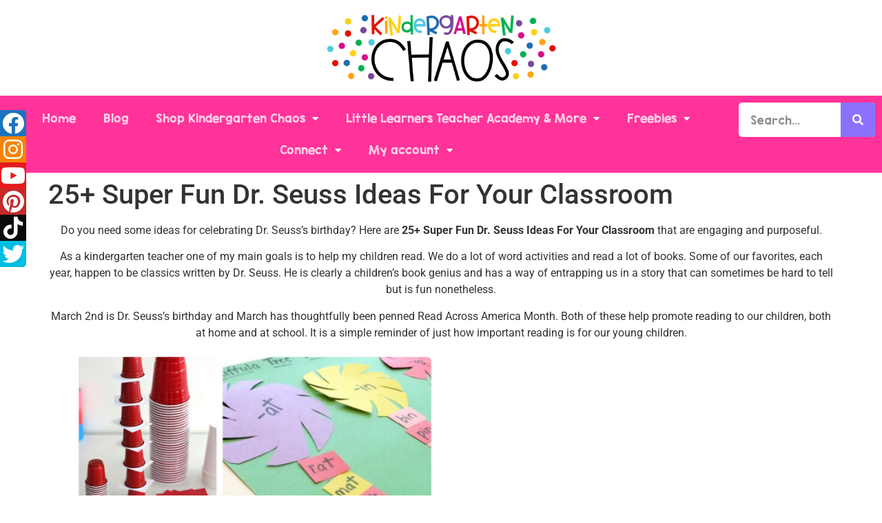

--- FILE ---
content_type: text/html; charset=UTF-8
request_url: https://kindergartenchaos.com/4164-2/
body_size: 28480
content:
<!doctype html>
<html lang="en-US">
<head>
	<meta charset="UTF-8">
	<meta name="viewport" content="width=device-width, initial-scale=1">
	<link rel="profile" href="https://gmpg.org/xfn/11">
	<meta name='robots' content='index, follow, max-image-preview:large, max-snippet:-1, max-video-preview:-1' />

	<!-- This site is optimized with the Yoast SEO plugin v26.5 - https://yoast.com/wordpress/plugins/seo/ -->
	<title>25+ Super Fun Dr. Seuss Ideas For Your Classroom</title>
	<meta name="description" content="25+ Super Fun Dr. Seuss &amp; Read Across America Ideas For Your Classroom including crafts, books and printables." />
	<link rel="canonical" href="https://kindergartenchaos.com/4164-2/" />
	<meta property="og:locale" content="en_US" />
	<meta property="og:type" content="article" />
	<meta property="og:title" content="25+ Super Fun Dr. Seuss &amp; Read Across America Ideas For Your Classroom" />
	<meta property="og:description" content="25+ Super Fun Dr. Seuss &amp; Read Across America Ideas For Your Classroom including crafts, books, printables, hands on activities &amp; classroom ideas." />
	<meta property="og:url" content="https://kindergartenchaos.com/4164-2/" />
	<meta property="og:site_name" content="Kindergarten Chaos" />
	<meta property="article:published_time" content="2017-02-25T16:28:37+00:00" />
	<meta property="article:modified_time" content="2022-12-27T12:40:10+00:00" />
	<meta property="og:image" content="https://kindergartenchaos.com/wp-content/uploads/2017/02/Dr-Seuss-Activitiees-For-The-Classroom-FB.jpg" />
	<meta property="og:image:width" content="715" />
	<meta property="og:image:height" content="386" />
	<meta property="og:image:type" content="image/jpeg" />
	<meta name="author" content="Abigail Peterson" />
	<meta name="twitter:card" content="summary_large_image" />
	<meta name="twitter:title" content="25+ Super Fun Dr. Seuss &amp; Read Across America Ideas For Your Classroom" />
	<meta name="twitter:description" content="25+ Super Fun Dr. Seuss &amp; Read Across America Ideas For Your Classroom including crafts, books, printables, hands on activities &amp; classroom ideas." />
	<meta name="twitter:image" content="http://kindergartenchaos.com/wp-content/uploads/2017/02/Dr-Seuss-Activitiees-For-The-Classroom-FB.jpg" />
	<meta name="twitter:site" content="@deannah" />
	<meta name="twitter:label1" content="Written by" />
	<meta name="twitter:data1" content="Abigail Peterson" />
	<meta name="twitter:label2" content="Est. reading time" />
	<meta name="twitter:data2" content="4 minutes" />
	<script type="application/ld+json" class="yoast-schema-graph">{"@context":"https://schema.org","@graph":[{"@type":"Article","@id":"https://kindergartenchaos.com/4164-2/#article","isPartOf":{"@id":"https://kindergartenchaos.com/4164-2/"},"author":{"name":"Abigail Peterson","@id":"https://kindergartenchaos.com/#/schema/person/78562c820011e6e9e957cd142f30f0c7"},"headline":"25+ Super Fun Dr. Seuss Ideas For Your Classroom","datePublished":"2017-02-25T16:28:37+00:00","dateModified":"2022-12-27T12:40:10+00:00","mainEntityOfPage":{"@id":"https://kindergartenchaos.com/4164-2/"},"wordCount":531,"commentCount":0,"publisher":{"@id":"https://kindergartenchaos.com/#/schema/person/df5d93be1d26a34dd8bb5b6bd1af2cc8"},"image":{"@id":"https://kindergartenchaos.com/4164-2/#primaryimage"},"thumbnailUrl":"https://kindergartenchaos.com/wp-content/uploads/2017/02/Featured-Images-Template.png","keywords":["Dr Seuss","Read Across America"],"articleSection":["art","The Classroom","Weekly Themes/Seasonal"],"inLanguage":"en-US","potentialAction":[{"@type":"CommentAction","name":"Comment","target":["https://kindergartenchaos.com/4164-2/#respond"]}]},{"@type":"WebPage","@id":"https://kindergartenchaos.com/4164-2/","url":"https://kindergartenchaos.com/4164-2/","name":"25+ Super Fun Dr. Seuss Ideas For Your Classroom","isPartOf":{"@id":"https://kindergartenchaos.com/#website"},"primaryImageOfPage":{"@id":"https://kindergartenchaos.com/4164-2/#primaryimage"},"image":{"@id":"https://kindergartenchaos.com/4164-2/#primaryimage"},"thumbnailUrl":"https://kindergartenchaos.com/wp-content/uploads/2017/02/Featured-Images-Template.png","datePublished":"2017-02-25T16:28:37+00:00","dateModified":"2022-12-27T12:40:10+00:00","description":"25+ Super Fun Dr. Seuss & Read Across America Ideas For Your Classroom including crafts, books and printables.","breadcrumb":{"@id":"https://kindergartenchaos.com/4164-2/#breadcrumb"},"inLanguage":"en-US","potentialAction":[{"@type":"ReadAction","target":["https://kindergartenchaos.com/4164-2/"]}]},{"@type":"ImageObject","inLanguage":"en-US","@id":"https://kindergartenchaos.com/4164-2/#primaryimage","url":"https://kindergartenchaos.com/wp-content/uploads/2017/02/Featured-Images-Template.png","contentUrl":"https://kindergartenchaos.com/wp-content/uploads/2017/02/Featured-Images-Template.png","width":300,"height":300},{"@type":"BreadcrumbList","@id":"https://kindergartenchaos.com/4164-2/#breadcrumb","itemListElement":[{"@type":"ListItem","position":1,"name":"Home","item":"https://kindergartenchaos.com/"},{"@type":"ListItem","position":2,"name":"25+ Super Fun Dr. Seuss Ideas For Your Classroom"}]},{"@type":"WebSite","@id":"https://kindergartenchaos.com/#website","url":"https://kindergartenchaos.com/","name":"Kindergarten Chaos","description":"","publisher":{"@id":"https://kindergartenchaos.com/#/schema/person/df5d93be1d26a34dd8bb5b6bd1af2cc8"},"potentialAction":[{"@type":"SearchAction","target":{"@type":"EntryPoint","urlTemplate":"https://kindergartenchaos.com/?s={search_term_string}"},"query-input":{"@type":"PropertyValueSpecification","valueRequired":true,"valueName":"search_term_string"}}],"inLanguage":"en-US"},{"@type":["Person","Organization"],"@id":"https://kindergartenchaos.com/#/schema/person/df5d93be1d26a34dd8bb5b6bd1af2cc8","name":"Abigail Peterson","image":{"@type":"ImageObject","inLanguage":"en-US","@id":"https://kindergartenchaos.com/#/schema/person/image/","url":"https://kindergartenchaos.com/wp-content/uploads/2022/02/cropped-KC-Blog-Header.png","contentUrl":"https://kindergartenchaos.com/wp-content/uploads/2022/02/cropped-KC-Blog-Header.png","width":1000,"height":350,"caption":"Abigail Peterson"},"logo":{"@id":"https://kindergartenchaos.com/#/schema/person/image/"},"sameAs":["http://kindergartenchaos.com","https://x.com/deannah"]},{"@type":"Person","@id":"https://kindergartenchaos.com/#/schema/person/78562c820011e6e9e957cd142f30f0c7","name":"Abigail Peterson","image":{"@type":"ImageObject","inLanguage":"en-US","@id":"https://kindergartenchaos.com/#/schema/person/image/","url":"https://secure.gravatar.com/avatar/19b59e1d7f4dca6b0f1a33e5c23fe06e937590f2bbc5a920a1b36fc9ac3339ee?s=96&d=mm&r=g","contentUrl":"https://secure.gravatar.com/avatar/19b59e1d7f4dca6b0f1a33e5c23fe06e937590f2bbc5a920a1b36fc9ac3339ee?s=96&d=mm&r=g","caption":"Abigail Peterson"},"url":"https://kindergartenchaos.com/author/kindergartenchaos/"}]}</script>
	<!-- / Yoast SEO plugin. -->


<link rel="alternate" type="application/rss+xml" title="Kindergarten Chaos &raquo; Feed" href="https://kindergartenchaos.com/feed/" />
<link rel="alternate" type="application/rss+xml" title="Kindergarten Chaos &raquo; Comments Feed" href="https://kindergartenchaos.com/comments/feed/" />
<link rel="alternate" type="application/rss+xml" title="Kindergarten Chaos &raquo; 25+ Super Fun Dr. Seuss Ideas For Your Classroom Comments Feed" href="https://kindergartenchaos.com/4164-2/feed/" />
<link rel="alternate" title="oEmbed (JSON)" type="application/json+oembed" href="https://kindergartenchaos.com/wp-json/oembed/1.0/embed?url=https%3A%2F%2Fkindergartenchaos.com%2F4164-2%2F" />
<link rel="alternate" title="oEmbed (XML)" type="text/xml+oembed" href="https://kindergartenchaos.com/wp-json/oembed/1.0/embed?url=https%3A%2F%2Fkindergartenchaos.com%2F4164-2%2F&#038;format=xml" />
<!-- Shareaholic - https://www.shareaholic.com -->
<link rel='preload' href='//cdn.shareaholic.net/assets/pub/shareaholic.js' as='script'/>
<script data-no-minify='1' data-cfasync='false'>
_SHR_SETTINGS = {"endpoints":{"local_recs_url":"https:\/\/kindergartenchaos.com\/wp-admin\/admin-ajax.php?action=shareaholic_permalink_related","ajax_url":"https:\/\/kindergartenchaos.com\/wp-admin\/admin-ajax.php","share_counts_url":"https:\/\/kindergartenchaos.com\/wp-admin\/admin-ajax.php?action=shareaholic_share_counts_api"},"site_id":"931d164b4c97199d498476efd2682823","url_components":{"year":"2017","monthnum":"02","day":"25","hour":"08","minute":"28","second":"37","post_id":"4164","postname":"4164-2","category":"the-classroom\/weekly-themes-seasonal"}};
</script>
<script data-no-minify='1' data-cfasync='false' src='//cdn.shareaholic.net/assets/pub/shareaholic.js' data-shr-siteid='931d164b4c97199d498476efd2682823' async ></script>

<!-- Shareaholic Content Tags -->
<meta name='shareaholic:site_name' content='Kindergarten Chaos' />
<meta name='shareaholic:language' content='en-US' />
<meta name='shareaholic:url' content='https://kindergartenchaos.com/4164-2/' />
<meta name='shareaholic:keywords' content='tag:dr seuss, tag:read across america, tag:25+ super fun dr. seuss ideas for your classroom, cat:art, cat:the classroom, cat:weekly themes/seasonal, type:post' />
<meta name='shareaholic:article_published_time' content='2017-02-25T08:28:37-08:00' />
<meta name='shareaholic:article_modified_time' content='2022-12-27T04:40:10-08:00' />
<meta name='shareaholic:shareable_page' content='true' />
<meta name='shareaholic:article_author_name' content='Abigail Peterson' />
<meta name='shareaholic:site_id' content='931d164b4c97199d498476efd2682823' />
<meta name='shareaholic:wp_version' content='9.7.13' />
<meta name='shareaholic:image' content='https://kindergartenchaos.com/wp-content/uploads/2017/02/Featured-Images-Template.png' />
<!-- Shareaholic Content Tags End -->

<!-- Shareaholic Open Graph Tags -->
<meta property='og:image' content='https://kindergartenchaos.com/wp-content/uploads/2017/02/Featured-Images-Template.png' />
<!-- Shareaholic Open Graph Tags End -->
		<!-- This site uses the Google Analytics by MonsterInsights plugin v9.10.1 - Using Analytics tracking - https://www.monsterinsights.com/ -->
							<script src="//www.googletagmanager.com/gtag/js?id=G-609NCJJW91"  data-cfasync="false" data-wpfc-render="false" async></script>
			<script data-cfasync="false" data-wpfc-render="false">
				var mi_version = '9.10.1';
				var mi_track_user = true;
				var mi_no_track_reason = '';
								var MonsterInsightsDefaultLocations = {"page_location":"https:\/\/kindergartenchaos.com\/4164-2\/"};
								if ( typeof MonsterInsightsPrivacyGuardFilter === 'function' ) {
					var MonsterInsightsLocations = (typeof MonsterInsightsExcludeQuery === 'object') ? MonsterInsightsPrivacyGuardFilter( MonsterInsightsExcludeQuery ) : MonsterInsightsPrivacyGuardFilter( MonsterInsightsDefaultLocations );
				} else {
					var MonsterInsightsLocations = (typeof MonsterInsightsExcludeQuery === 'object') ? MonsterInsightsExcludeQuery : MonsterInsightsDefaultLocations;
				}

								var disableStrs = [
										'ga-disable-G-609NCJJW91',
									];

				/* Function to detect opted out users */
				function __gtagTrackerIsOptedOut() {
					for (var index = 0; index < disableStrs.length; index++) {
						if (document.cookie.indexOf(disableStrs[index] + '=true') > -1) {
							return true;
						}
					}

					return false;
				}

				/* Disable tracking if the opt-out cookie exists. */
				if (__gtagTrackerIsOptedOut()) {
					for (var index = 0; index < disableStrs.length; index++) {
						window[disableStrs[index]] = true;
					}
				}

				/* Opt-out function */
				function __gtagTrackerOptout() {
					for (var index = 0; index < disableStrs.length; index++) {
						document.cookie = disableStrs[index] + '=true; expires=Thu, 31 Dec 2099 23:59:59 UTC; path=/';
						window[disableStrs[index]] = true;
					}
				}

				if ('undefined' === typeof gaOptout) {
					function gaOptout() {
						__gtagTrackerOptout();
					}
				}
								window.dataLayer = window.dataLayer || [];

				window.MonsterInsightsDualTracker = {
					helpers: {},
					trackers: {},
				};
				if (mi_track_user) {
					function __gtagDataLayer() {
						dataLayer.push(arguments);
					}

					function __gtagTracker(type, name, parameters) {
						if (!parameters) {
							parameters = {};
						}

						if (parameters.send_to) {
							__gtagDataLayer.apply(null, arguments);
							return;
						}

						if (type === 'event') {
														parameters.send_to = monsterinsights_frontend.v4_id;
							var hookName = name;
							if (typeof parameters['event_category'] !== 'undefined') {
								hookName = parameters['event_category'] + ':' + name;
							}

							if (typeof MonsterInsightsDualTracker.trackers[hookName] !== 'undefined') {
								MonsterInsightsDualTracker.trackers[hookName](parameters);
							} else {
								__gtagDataLayer('event', name, parameters);
							}
							
						} else {
							__gtagDataLayer.apply(null, arguments);
						}
					}

					__gtagTracker('js', new Date());
					__gtagTracker('set', {
						'developer_id.dZGIzZG': true,
											});
					if ( MonsterInsightsLocations.page_location ) {
						__gtagTracker('set', MonsterInsightsLocations);
					}
										__gtagTracker('config', 'G-609NCJJW91', {"forceSSL":"true"} );
										window.gtag = __gtagTracker;										(function () {
						/* https://developers.google.com/analytics/devguides/collection/analyticsjs/ */
						/* ga and __gaTracker compatibility shim. */
						var noopfn = function () {
							return null;
						};
						var newtracker = function () {
							return new Tracker();
						};
						var Tracker = function () {
							return null;
						};
						var p = Tracker.prototype;
						p.get = noopfn;
						p.set = noopfn;
						p.send = function () {
							var args = Array.prototype.slice.call(arguments);
							args.unshift('send');
							__gaTracker.apply(null, args);
						};
						var __gaTracker = function () {
							var len = arguments.length;
							if (len === 0) {
								return;
							}
							var f = arguments[len - 1];
							if (typeof f !== 'object' || f === null || typeof f.hitCallback !== 'function') {
								if ('send' === arguments[0]) {
									var hitConverted, hitObject = false, action;
									if ('event' === arguments[1]) {
										if ('undefined' !== typeof arguments[3]) {
											hitObject = {
												'eventAction': arguments[3],
												'eventCategory': arguments[2],
												'eventLabel': arguments[4],
												'value': arguments[5] ? arguments[5] : 1,
											}
										}
									}
									if ('pageview' === arguments[1]) {
										if ('undefined' !== typeof arguments[2]) {
											hitObject = {
												'eventAction': 'page_view',
												'page_path': arguments[2],
											}
										}
									}
									if (typeof arguments[2] === 'object') {
										hitObject = arguments[2];
									}
									if (typeof arguments[5] === 'object') {
										Object.assign(hitObject, arguments[5]);
									}
									if ('undefined' !== typeof arguments[1].hitType) {
										hitObject = arguments[1];
										if ('pageview' === hitObject.hitType) {
											hitObject.eventAction = 'page_view';
										}
									}
									if (hitObject) {
										action = 'timing' === arguments[1].hitType ? 'timing_complete' : hitObject.eventAction;
										hitConverted = mapArgs(hitObject);
										__gtagTracker('event', action, hitConverted);
									}
								}
								return;
							}

							function mapArgs(args) {
								var arg, hit = {};
								var gaMap = {
									'eventCategory': 'event_category',
									'eventAction': 'event_action',
									'eventLabel': 'event_label',
									'eventValue': 'event_value',
									'nonInteraction': 'non_interaction',
									'timingCategory': 'event_category',
									'timingVar': 'name',
									'timingValue': 'value',
									'timingLabel': 'event_label',
									'page': 'page_path',
									'location': 'page_location',
									'title': 'page_title',
									'referrer' : 'page_referrer',
								};
								for (arg in args) {
																		if (!(!args.hasOwnProperty(arg) || !gaMap.hasOwnProperty(arg))) {
										hit[gaMap[arg]] = args[arg];
									} else {
										hit[arg] = args[arg];
									}
								}
								return hit;
							}

							try {
								f.hitCallback();
							} catch (ex) {
							}
						};
						__gaTracker.create = newtracker;
						__gaTracker.getByName = newtracker;
						__gaTracker.getAll = function () {
							return [];
						};
						__gaTracker.remove = noopfn;
						__gaTracker.loaded = true;
						window['__gaTracker'] = __gaTracker;
					})();
									} else {
										console.log("");
					(function () {
						function __gtagTracker() {
							return null;
						}

						window['__gtagTracker'] = __gtagTracker;
						window['gtag'] = __gtagTracker;
					})();
									}
			</script>
							<!-- / Google Analytics by MonsterInsights -->
		<style id='wp-img-auto-sizes-contain-inline-css'>
img:is([sizes=auto i],[sizes^="auto," i]){contain-intrinsic-size:3000px 1500px}
/*# sourceURL=wp-img-auto-sizes-contain-inline-css */
</style>

<link rel='stylesheet' id='pt-cv-public-style-css' href='https://kindergartenchaos.com/wp-content/plugins/content-views-query-and-display-post-page/public/assets/css/cv.css?ver=4.2.1' media='all' />
<style id='wp-emoji-styles-inline-css'>

	img.wp-smiley, img.emoji {
		display: inline !important;
		border: none !important;
		box-shadow: none !important;
		height: 1em !important;
		width: 1em !important;
		margin: 0 0.07em !important;
		vertical-align: -0.1em !important;
		background: none !important;
		padding: 0 !important;
	}
/*# sourceURL=wp-emoji-styles-inline-css */
</style>
<link rel='stylesheet' id='wp-block-library-css' href='https://kindergartenchaos.com/wp-includes/css/dist/block-library/style.min.css?ver=6.9' media='all' />
<style id='wp-block-library-inline-css'>
/*wp_block_styles_on_demand_placeholder:693e5f27b6ab0*/
/*# sourceURL=wp-block-library-inline-css */
</style>
<link rel='stylesheet' id='jpibfi-style-css' href='https://kindergartenchaos.com/wp-content/plugins/jquery-pin-it-button-for-images/css/client.css?ver=3.0.6' media='all' />
<link rel='stylesheet' id='mailerlite_forms.css-css' href='https://kindergartenchaos.com/wp-content/plugins/official-mailerlite-sign-up-forms/assets/css/mailerlite_forms.css?ver=1.7.18' media='all' />
<link rel='stylesheet' id='sticky-social-icons-css' href='https://kindergartenchaos.com/wp-content/plugins/sticky-social-icons/public/assets/build/css/sticky-social-icons-public.css?ver=1.2.1' media='all' />
<link rel='stylesheet' id='font-awesome-css' href='https://kindergartenchaos.com/wp-content/plugins/elementor/assets/lib/font-awesome/css/font-awesome.min.css?ver=4.7.0' media='all' />
<link rel='stylesheet' id='woocommerce-layout-css' href='https://kindergartenchaos.com/wp-content/plugins/woocommerce/assets/css/woocommerce-layout.css?ver=10.4.2' media='all' />
<link rel='stylesheet' id='woocommerce-smallscreen-css' href='https://kindergartenchaos.com/wp-content/plugins/woocommerce/assets/css/woocommerce-smallscreen.css?ver=10.4.2' media='only screen and (max-width: 768px)' />
<link rel='stylesheet' id='woocommerce-general-css' href='https://kindergartenchaos.com/wp-content/plugins/woocommerce/assets/css/woocommerce.css?ver=10.4.2' media='all' />
<style id='woocommerce-inline-inline-css'>
.woocommerce form .form-row .required { visibility: visible; }
/*# sourceURL=woocommerce-inline-inline-css */
</style>
<link rel='stylesheet' id='wc_cart_addons_styles-css' href='https://kindergartenchaos.com/wp-content/plugins/woocommerce-cart-add-ons/assets/css/frontend.css?ver=2.1.0' media='all' />
<link rel='stylesheet' id='wcpf-plugin-style-css' href='https://kindergartenchaos.com/wp-content/plugins/woocommerce-product-filters/assets/css/plugin.css?ver=1.4.38' media='all' />
<link rel='stylesheet' id='hello-elementor-css' href='https://kindergartenchaos.com/wp-content/themes/hello-elementor/assets/css/reset.css?ver=3.4.4' media='all' />
<link rel='stylesheet' id='hello-elementor-theme-style-css' href='https://kindergartenchaos.com/wp-content/themes/hello-elementor/assets/css/theme.css?ver=3.4.4' media='all' />
<link rel='stylesheet' id='hello-elementor-header-footer-css' href='https://kindergartenchaos.com/wp-content/themes/hello-elementor/assets/css/header-footer.css?ver=3.4.4' media='all' />
<link rel='stylesheet' id='elementor-frontend-css' href='https://kindergartenchaos.com/wp-content/plugins/elementor/assets/css/frontend.min.css?ver=3.31.1' media='all' />
<style id='elementor-frontend-inline-css'>
.elementor-kit-13917{--e-global-color-primary:#DB1600;--e-global-color-secondary:#1C6DB6;--e-global-color-text:#050404;--e-global-color-accent:#FFA50D;--e-global-color-a1cfcac:#FFCF17;--e-global-color-f1ed922:#00B14F;--e-global-color-ed1f6b1:#75489B;--e-global-color-c6f3681:#D11088;--e-global-typography-primary-font-family:"KGBlankSpaceSolid";--e-global-typography-primary-font-weight:600;--e-global-typography-secondary-font-family:"KGBlankSpaceSketch";--e-global-typography-secondary-font-weight:400;--e-global-typography-text-font-family:"GL FirstandForemost";--e-global-typography-text-font-weight:400;--e-global-typography-accent-font-family:"Roboto";--e-global-typography-accent-font-weight:500;}.elementor-kit-13917 e-page-transition{background-color:#FFBC7D;}.site-header{background-color:#FFFFFF;}.elementor-section.elementor-section-boxed > .elementor-container{max-width:1140px;}.e-con{--container-max-width:1140px;}.elementor-widget:not(:last-child){margin-block-end:20px;}.elementor-element{--widgets-spacing:20px 20px;--widgets-spacing-row:20px;--widgets-spacing-column:20px;}{}h1.entry-title{display:var(--page-title-display);}.site-header .site-branding .site-logo img{width:263px;max-width:263px;}.site-header .site-navigation ul.menu li a{color:#FF3399;}.site-header .site-navigation .menu li{font-family:"KGBlankSpaceSketch", Sans-serif;}.site-footer .site-branding .site-logo img{width:200px;max-width:200px;}@media(max-width:1024px){.elementor-section.elementor-section-boxed > .elementor-container{max-width:1024px;}.e-con{--container-max-width:1024px;}}@media(max-width:767px){.elementor-section.elementor-section-boxed > .elementor-container{max-width:767px;}.e-con{--container-max-width:767px;}}/* Start Custom Fonts CSS */@font-face {
	font-family: 'KGBlankSpaceSolid';
	font-style: normal;
	font-weight: normal;
	font-display: auto;
	src: url('https://kindergartenchaos.com/wp-content/uploads/2021/08/KGBlankSpaceSolid.ttf') format('truetype');
}
/* End Custom Fonts CSS */
/* Start Custom Fonts CSS */@font-face {
	font-family: 'KGBlankSpaceSketch';
	font-style: normal;
	font-weight: normal;
	font-display: auto;
	src: url('https://kindergartenchaos.com/wp-content/uploads/2021/08/KGBlankSpaceSketch-1.ttf') format('truetype');
}
/* End Custom Fonts CSS */
/* Start Custom Fonts CSS */@font-face {
	font-family: 'GL FirstandForemost';
	font-style: normal;
	font-weight: normal;
	font-display: auto;
	src: url('https://kindergartenchaos.com/wp-content/uploads/2021/08/GLFirstandForemost.ttf') format('truetype');
}
/* End Custom Fonts CSS */
.elementor-18047 .elementor-element.elementor-element-709f2c4 img{width:34%;}.elementor-18047 .elementor-element.elementor-element-f8470c1:not(.elementor-motion-effects-element-type-background), .elementor-18047 .elementor-element.elementor-element-f8470c1 > .elementor-motion-effects-container > .elementor-motion-effects-layer{background-color:#FF3399;}.elementor-18047 .elementor-element.elementor-element-f8470c1{transition:background 0.3s, border 0.3s, border-radius 0.3s, box-shadow 0.3s;}.elementor-18047 .elementor-element.elementor-element-f8470c1 > .elementor-background-overlay{transition:background 0.3s, border-radius 0.3s, opacity 0.3s;}.elementor-18047 .elementor-element.elementor-element-dfe660d .elementor-menu-toggle{margin:0 auto;}.elementor-18047 .elementor-element.elementor-element-dfe660d .elementor-nav-menu .elementor-item{font-family:"KGBlankSpaceSketch", Sans-serif;font-size:15px;}.elementor-18047 .elementor-element.elementor-element-dfe660d .elementor-nav-menu--main .elementor-item{color:#FFFFFF;fill:#FFFFFF;}.elementor-18047 .elementor-element.elementor-element-dfe660d .elementor-nav-menu--dropdown a, .elementor-18047 .elementor-element.elementor-element-dfe660d .elementor-menu-toggle{color:#FFFFFF;fill:#FFFFFF;}.elementor-18047 .elementor-element.elementor-element-dfe660d .elementor-nav-menu--dropdown{background-color:#FF3399;}.elementor-18047 .elementor-element.elementor-element-dfe660d .elementor-nav-menu--dropdown a:hover,
					.elementor-18047 .elementor-element.elementor-element-dfe660d .elementor-nav-menu--dropdown a:focus,
					.elementor-18047 .elementor-element.elementor-element-dfe660d .elementor-nav-menu--dropdown a.elementor-item-active,
					.elementor-18047 .elementor-element.elementor-element-dfe660d .elementor-nav-menu--dropdown a.highlighted{background-color:#E1137A;}.elementor-18047 .elementor-element.elementor-element-dfe660d .elementor-nav-menu--dropdown .elementor-item, .elementor-18047 .elementor-element.elementor-element-dfe660d .elementor-nav-menu--dropdown  .elementor-sub-item{font-family:"KGBlankSpaceSketch", Sans-serif;}.elementor-18047 .elementor-element.elementor-element-54ba781 > .elementor-widget-wrap > .elementor-widget:not(.elementor-widget__width-auto):not(.elementor-widget__width-initial):not(:last-child):not(.elementor-absolute){margin-bottom:20px;}.elementor-18047 .elementor-element.elementor-element-b3f0e8f .elementor-search-form__container{min-height:50px;}.elementor-18047 .elementor-element.elementor-element-b3f0e8f .elementor-search-form__submit{min-width:50px;background-color:#8C71FC;}body:not(.rtl) .elementor-18047 .elementor-element.elementor-element-b3f0e8f .elementor-search-form__icon{padding-left:calc(50px / 3);}body.rtl .elementor-18047 .elementor-element.elementor-element-b3f0e8f .elementor-search-form__icon{padding-right:calc(50px / 3);}.elementor-18047 .elementor-element.elementor-element-b3f0e8f .elementor-search-form__input, .elementor-18047 .elementor-element.elementor-element-b3f0e8f.elementor-search-form--button-type-text .elementor-search-form__submit{padding-left:calc(50px / 3);padding-right:calc(50px / 3);}.elementor-18047 .elementor-element.elementor-element-b3f0e8f input[type="search"].elementor-search-form__input{font-family:"KGBlankSpaceSolid", Sans-serif;}.elementor-18047 .elementor-element.elementor-element-b3f0e8f:not(.elementor-search-form--skin-full_screen) .elementor-search-form__container{background-color:#FFFFFF;border-radius:5px;}.elementor-18047 .elementor-element.elementor-element-b3f0e8f.elementor-search-form--skin-full_screen input[type="search"].elementor-search-form__input{background-color:#FFFFFF;border-radius:5px;}.elementor-theme-builder-content-area{height:400px;}.elementor-location-header:before, .elementor-location-footer:before{content:"";display:table;clear:both;}@media(min-width:768px){.elementor-18047 .elementor-element.elementor-element-a088b37{width:83%;}.elementor-18047 .elementor-element.elementor-element-54ba781{width:17%;}}
.elementor-18055 .elementor-element.elementor-element-39defcba{border-style:solid;border-width:3px 0px 0px 0px;border-color:#02d3c9;padding:50px 0px 50px 25px;}.elementor-18055 .elementor-element.elementor-element-3fddca48 img{width:182px;}.elementor-18055 .elementor-element.elementor-element-560b7619 > .elementor-widget-container{margin:0px 0px 0px 0px;padding:0px 0px 0px 0px;}.elementor-18055 .elementor-element.elementor-element-560b7619{column-gap:0px;text-align:center;font-family:"KGBlankSpaceSketch", Sans-serif;font-size:14px;font-weight:normal;line-height:1.8em;color:rgba(84,89,95,0.79);}.elementor-18055 .elementor-element.elementor-element-1db31677.elementor-column > .elementor-widget-wrap{justify-content:center;}.elementor-18055 .elementor-element.elementor-element-1db31677 > .elementor-element-populated{margin:0% 20% 0% 0%;--e-column-margin-right:20%;--e-column-margin-left:0%;}.elementor-18055 .elementor-element.elementor-element-753be5a9{text-align:center;}.elementor-18055 .elementor-element.elementor-element-753be5a9 .elementor-heading-title{font-family:"KGBlankSpaceSketch", Sans-serif;font-size:18px;font-weight:500;color:#FF3399;}.elementor-18055 .elementor-element.elementor-element-a713f15{--spacer-size:50px;}.elementor-18055 .elementor-element.elementor-element-a713f15 > .elementor-widget-container{padding:0px 0px 0px 0px;}.elementor-18055 .elementor-element.elementor-element-6369c171 .elementor-icon-list-items:not(.elementor-inline-items) .elementor-icon-list-item:not(:last-child){padding-block-end:calc(15px/2);}.elementor-18055 .elementor-element.elementor-element-6369c171 .elementor-icon-list-items:not(.elementor-inline-items) .elementor-icon-list-item:not(:first-child){margin-block-start:calc(15px/2);}.elementor-18055 .elementor-element.elementor-element-6369c171 .elementor-icon-list-items.elementor-inline-items .elementor-icon-list-item{margin-inline:calc(15px/2);}.elementor-18055 .elementor-element.elementor-element-6369c171 .elementor-icon-list-items.elementor-inline-items{margin-inline:calc(-15px/2);}.elementor-18055 .elementor-element.elementor-element-6369c171 .elementor-icon-list-items.elementor-inline-items .elementor-icon-list-item:after{inset-inline-end:calc(-15px/2);}.elementor-18055 .elementor-element.elementor-element-6369c171 .elementor-icon-list-icon i{color:rgba(0,0,0,0.23);transition:color 0.3s;}.elementor-18055 .elementor-element.elementor-element-6369c171 .elementor-icon-list-icon svg{fill:rgba(0,0,0,0.23);transition:fill 0.3s;}.elementor-18055 .elementor-element.elementor-element-6369c171{--e-icon-list-icon-size:13px;--icon-vertical-offset:0px;}.elementor-18055 .elementor-element.elementor-element-6369c171 .elementor-icon-list-icon{padding-inline-end:9px;}.elementor-18055 .elementor-element.elementor-element-6369c171 .elementor-icon-list-item > .elementor-icon-list-text, .elementor-18055 .elementor-element.elementor-element-6369c171 .elementor-icon-list-item > a{font-family:"KGBlankSpaceSketch", Sans-serif;font-size:13px;font-weight:normal;}.elementor-18055 .elementor-element.elementor-element-6369c171 .elementor-icon-list-text{color:rgba(0,0,0,0.79);transition:color 0.3s;}.elementor-18055 .elementor-element.elementor-element-6369c171 .elementor-icon-list-item:hover .elementor-icon-list-text{color:#02d3c9;}.elementor-18055 .elementor-element.elementor-element-218d46da{--grid-template-columns:repeat(0, auto);--icon-size:12px;--grid-column-gap:5px;--grid-row-gap:0px;}.elementor-18055 .elementor-element.elementor-element-218d46da .elementor-widget-container{text-align:center;}.elementor-18055 .elementor-element.elementor-element-218d46da > .elementor-widget-container{margin:30px 0px 0px 0px;}.elementor-18055 .elementor-element.elementor-element-218d46da .elementor-social-icon{--icon-padding:0.9em;}.elementor-18055 .elementor-element.elementor-element-ac49a68{text-align:center;}.elementor-18055 .elementor-element.elementor-element-ac49a68 .elementor-heading-title{font-family:"KGBlankSpaceSketch", Sans-serif;font-size:18px;font-weight:500;color:#FF3399;}.elementor-18055 .elementor-element.elementor-element-cb19cdb{text-align:center;font-family:"KGBlankSpaceSketch", Sans-serif;font-size:15px;}.elementor-18055 .elementor-element.elementor-element-128f3edd > .elementor-widget-container{margin:0px 0px 0px 0px;padding:0px 0px 0px 0px;}.elementor-18055 .elementor-element.elementor-element-128f3edd .elementor-field-group{padding-right:calc( 10px/2 );padding-left:calc( 10px/2 );margin-bottom:10px;}.elementor-18055 .elementor-element.elementor-element-128f3edd .elementor-form-fields-wrapper{margin-left:calc( -10px/2 );margin-right:calc( -10px/2 );margin-bottom:-10px;}.elementor-18055 .elementor-element.elementor-element-128f3edd .elementor-field-group.recaptcha_v3-bottomleft, .elementor-18055 .elementor-element.elementor-element-128f3edd .elementor-field-group.recaptcha_v3-bottomright{margin-bottom:0;}body.rtl .elementor-18055 .elementor-element.elementor-element-128f3edd .elementor-labels-inline .elementor-field-group > label{padding-left:0px;}body:not(.rtl) .elementor-18055 .elementor-element.elementor-element-128f3edd .elementor-labels-inline .elementor-field-group > label{padding-right:0px;}body .elementor-18055 .elementor-element.elementor-element-128f3edd .elementor-labels-above .elementor-field-group > label{padding-bottom:0px;}.elementor-18055 .elementor-element.elementor-element-128f3edd .elementor-field-type-html{padding-bottom:0px;}.elementor-18055 .elementor-element.elementor-element-128f3edd .elementor-field-group .elementor-field, .elementor-18055 .elementor-element.elementor-element-128f3edd .elementor-field-subgroup label{font-family:"KGBlankSpaceSketch", Sans-serif;font-size:13px;}.elementor-18055 .elementor-element.elementor-element-128f3edd .elementor-field-group .elementor-field:not(.elementor-select-wrapper){background-color:#ffffff;border-color:#c9c9c9;border-radius:5px 5px 5px 5px;}.elementor-18055 .elementor-element.elementor-element-128f3edd .elementor-field-group .elementor-select-wrapper select{background-color:#ffffff;border-color:#c9c9c9;border-radius:5px 5px 5px 5px;}.elementor-18055 .elementor-element.elementor-element-128f3edd .elementor-field-group .elementor-select-wrapper::before{color:#c9c9c9;}.elementor-18055 .elementor-element.elementor-element-128f3edd .elementor-button{font-size:13px;text-transform:uppercase;letter-spacing:4.9px;border-radius:14px 14px 14px 14px;}.elementor-18055 .elementor-element.elementor-element-128f3edd .e-form__buttons__wrapper__button-next{background-color:#FF3399;color:#ffffff;}.elementor-18055 .elementor-element.elementor-element-128f3edd .elementor-button[type="submit"]{background-color:#FF3399;color:#ffffff;}.elementor-18055 .elementor-element.elementor-element-128f3edd .elementor-button[type="submit"] svg *{fill:#ffffff;}.elementor-18055 .elementor-element.elementor-element-128f3edd .e-form__buttons__wrapper__button-previous{color:#ffffff;}.elementor-18055 .elementor-element.elementor-element-128f3edd .e-form__buttons__wrapper__button-next:hover{background-color:#C316C6;color:#ffffff;}.elementor-18055 .elementor-element.elementor-element-128f3edd .elementor-button[type="submit"]:hover{background-color:#C316C6;color:#ffffff;}.elementor-18055 .elementor-element.elementor-element-128f3edd .elementor-button[type="submit"]:hover svg *{fill:#ffffff;}.elementor-18055 .elementor-element.elementor-element-128f3edd .e-form__buttons__wrapper__button-previous:hover{color:#ffffff;}.elementor-18055 .elementor-element.elementor-element-128f3edd{--e-form-steps-indicators-spacing:20px;--e-form-steps-indicator-padding:30px;--e-form-steps-indicator-inactive-secondary-color:#ffffff;--e-form-steps-indicator-active-secondary-color:#ffffff;--e-form-steps-indicator-completed-secondary-color:#ffffff;--e-form-steps-divider-width:1px;--e-form-steps-divider-gap:10px;}.elementor-18055 .elementor-element.elementor-element-5bca5d92 > .elementor-container > .elementor-column > .elementor-widget-wrap{align-content:center;align-items:center;}.elementor-18055 .elementor-element.elementor-element-5bca5d92:not(.elementor-motion-effects-element-type-background), .elementor-18055 .elementor-element.elementor-element-5bca5d92 > .elementor-motion-effects-container > .elementor-motion-effects-layer{background-color:#f4f4f4;}.elementor-18055 .elementor-element.elementor-element-5bca5d92 > .elementor-container{min-height:50px;}.elementor-18055 .elementor-element.elementor-element-5bca5d92{transition:background 0.3s, border 0.3s, border-radius 0.3s, box-shadow 0.3s;}.elementor-18055 .elementor-element.elementor-element-5bca5d92 > .elementor-background-overlay{transition:background 0.3s, border-radius 0.3s, opacity 0.3s;}.elementor-18055 .elementor-element.elementor-element-19c909b1{text-align:left;}.elementor-18055 .elementor-element.elementor-element-19c909b1 .elementor-heading-title{font-size:12px;font-weight:300;text-transform:uppercase;color:#7a7a7a;}.elementor-18055 .elementor-element.elementor-element-6818ff9a{text-align:right;}.elementor-18055 .elementor-element.elementor-element-6818ff9a .elementor-heading-title{font-size:12px;font-weight:300;text-transform:uppercase;color:#7a7a7a;}.elementor-theme-builder-content-area{height:400px;}.elementor-location-header:before, .elementor-location-footer:before{content:"";display:table;clear:both;}@media(min-width:768px){.elementor-18055 .elementor-element.elementor-element-262e9391{width:26.946%;}.elementor-18055 .elementor-element.elementor-element-1e0c653{width:16.701%;}}@media(max-width:1024px){.elementor-18055 .elementor-element.elementor-element-39defcba{padding:30px 20px 30px 20px;}.elementor-18055 .elementor-element.elementor-element-1db31677 > .elementor-element-populated{margin:0% 10% 0% 0%;--e-column-margin-right:10%;--e-column-margin-left:0%;}.elementor-18055 .elementor-element.elementor-element-6369c171 .elementor-icon-list-item > .elementor-icon-list-text, .elementor-18055 .elementor-element.elementor-element-6369c171 .elementor-icon-list-item > a{font-size:13px;}.elementor-18055 .elementor-element.elementor-element-5bca5d92{padding:5px 20px 5px 20px;}}@media(max-width:767px){.elementor-18055 .elementor-element.elementor-element-39defcba{padding:30px 20px 30px 20px;}.elementor-18055 .elementor-element.elementor-element-3fddca48 img{width:80px;}.elementor-18055 .elementor-element.elementor-element-1db31677{width:100%;}.elementor-18055 .elementor-element.elementor-element-262e9391 > .elementor-element-populated{margin:30px 0px 0px 0px;--e-column-margin-right:0px;--e-column-margin-left:0px;}.elementor-18055 .elementor-element.elementor-element-19c909b1{text-align:center;}.elementor-18055 .elementor-element.elementor-element-6818ff9a{text-align:center;}}@media(max-width:1024px) and (min-width:768px){.elementor-18055 .elementor-element.elementor-element-1db31677{width:33%;}.elementor-18055 .elementor-element.elementor-element-262e9391{width:33%;}}
/*# sourceURL=elementor-frontend-inline-css */
</style>
<link rel='stylesheet' id='widget-image-css' href='https://kindergartenchaos.com/wp-content/plugins/elementor/assets/css/widget-image.min.css?ver=3.31.1' media='all' />
<link rel='stylesheet' id='widget-nav-menu-css' href='https://kindergartenchaos.com/wp-content/plugins/elementor-pro/assets/css/widget-nav-menu.min.css?ver=3.33.2' media='all' />
<link rel='stylesheet' id='widget-search-form-css' href='https://kindergartenchaos.com/wp-content/plugins/elementor-pro/assets/css/widget-search-form.min.css?ver=3.33.2' media='all' />
<link rel='stylesheet' id='elementor-icons-shared-0-css' href='https://kindergartenchaos.com/wp-content/plugins/elementor/assets/lib/font-awesome/css/fontawesome.min.css?ver=5.15.3' media='all' />
<link rel='stylesheet' id='elementor-icons-fa-solid-css' href='https://kindergartenchaos.com/wp-content/plugins/elementor/assets/lib/font-awesome/css/solid.min.css?ver=5.15.3' media='all' />
<link rel='stylesheet' id='widget-heading-css' href='https://kindergartenchaos.com/wp-content/plugins/elementor/assets/css/widget-heading.min.css?ver=3.31.1' media='all' />
<link rel='stylesheet' id='widget-spacer-css' href='https://kindergartenchaos.com/wp-content/plugins/elementor/assets/css/widget-spacer.min.css?ver=3.31.1' media='all' />
<link rel='stylesheet' id='widget-icon-list-css' href='https://kindergartenchaos.com/wp-content/plugins/elementor/assets/css/widget-icon-list.min.css?ver=3.31.1' media='all' />
<link rel='stylesheet' id='widget-social-icons-css' href='https://kindergartenchaos.com/wp-content/plugins/elementor/assets/css/widget-social-icons.min.css?ver=3.31.1' media='all' />
<link rel='stylesheet' id='e-apple-webkit-css' href='https://kindergartenchaos.com/wp-content/plugins/elementor/assets/css/conditionals/apple-webkit.min.css?ver=3.31.1' media='all' />
<link rel='stylesheet' id='widget-form-css' href='https://kindergartenchaos.com/wp-content/plugins/elementor-pro/assets/css/widget-form.min.css?ver=3.33.2' media='all' />
<link rel='stylesheet' id='elementor-icons-css' href='https://kindergartenchaos.com/wp-content/plugins/elementor/assets/lib/eicons/css/elementor-icons.min.css?ver=5.43.0' media='all' />
<link rel='stylesheet' id='font-awesome-5-all-css' href='https://kindergartenchaos.com/wp-content/plugins/elementor/assets/lib/font-awesome/css/all.min.css?ver=3.31.1' media='all' />
<link rel='stylesheet' id='font-awesome-4-shim-css' href='https://kindergartenchaos.com/wp-content/plugins/elementor/assets/lib/font-awesome/css/v4-shims.min.css?ver=3.31.1' media='all' />
<link rel='stylesheet' id='simple-social-icons-font-css' href='https://kindergartenchaos.com/wp-content/plugins/simple-social-icons/css/style.css?ver=3.0.2' media='all' />
<link rel='stylesheet' id='elementor-gf-local-roboto-css' href='https://kindergartenchaos.com/wp-content/uploads/elementor/google-fonts/css/roboto.css?ver=1742404488' media='all' />
<link rel='stylesheet' id='elementor-icons-fa-brands-css' href='https://kindergartenchaos.com/wp-content/plugins/elementor/assets/lib/font-awesome/css/brands.min.css?ver=5.15.3' media='all' />
<script src="https://kindergartenchaos.com/wp-content/plugins/google-analytics-for-wordpress/assets/js/frontend-gtag.min.js?ver=9.10.1" id="monsterinsights-frontend-script-js" async data-wp-strategy="async"></script>
<script data-cfasync="false" data-wpfc-render="false" id='monsterinsights-frontend-script-js-extra'>var monsterinsights_frontend = {"js_events_tracking":"true","download_extensions":"doc,pdf,ppt,zip,xls,docx,pptx,xlsx","inbound_paths":"[]","home_url":"https:\/\/kindergartenchaos.com","hash_tracking":"false","v4_id":"G-609NCJJW91"};</script>
<script src="https://kindergartenchaos.com/wp-includes/js/jquery/jquery.min.js?ver=3.7.1" id="jquery-core-js"></script>
<script src="https://kindergartenchaos.com/wp-includes/js/jquery/jquery-migrate.min.js?ver=3.4.1" id="jquery-migrate-js"></script>
<script src="https://kindergartenchaos.com/wp-content/plugins/woocommerce/assets/js/jquery-blockui/jquery.blockUI.min.js?ver=2.7.0-wc.10.4.2" id="wc-jquery-blockui-js" defer data-wp-strategy="defer"></script>
<script id="wc-add-to-cart-js-extra">
var wc_add_to_cart_params = {"ajax_url":"/wp-admin/admin-ajax.php","wc_ajax_url":"/?wc-ajax=%%endpoint%%","i18n_view_cart":"View cart","cart_url":"https://kindergartenchaos.com/cart/","is_cart":"","cart_redirect_after_add":"no"};
//# sourceURL=wc-add-to-cart-js-extra
</script>
<script src="https://kindergartenchaos.com/wp-content/plugins/woocommerce/assets/js/frontend/add-to-cart.min.js?ver=10.4.2" id="wc-add-to-cart-js" defer data-wp-strategy="defer"></script>
<script src="https://kindergartenchaos.com/wp-content/plugins/woocommerce/assets/js/js-cookie/js.cookie.min.js?ver=2.1.4-wc.10.4.2" id="wc-js-cookie-js" defer data-wp-strategy="defer"></script>
<script id="woocommerce-js-extra">
var woocommerce_params = {"ajax_url":"/wp-admin/admin-ajax.php","wc_ajax_url":"/?wc-ajax=%%endpoint%%","i18n_password_show":"Show password","i18n_password_hide":"Hide password"};
//# sourceURL=woocommerce-js-extra
</script>
<script src="https://kindergartenchaos.com/wp-content/plugins/woocommerce/assets/js/frontend/woocommerce.min.js?ver=10.4.2" id="woocommerce-js" defer data-wp-strategy="defer"></script>
<script src="https://kindergartenchaos.com/wp-includes/js/jquery/ui/core.min.js?ver=1.13.3" id="jquery-ui-core-js"></script>
<script src="https://kindergartenchaos.com/wp-includes/js/jquery/ui/mouse.min.js?ver=1.13.3" id="jquery-ui-mouse-js"></script>
<script src="https://kindergartenchaos.com/wp-includes/js/jquery/ui/slider.min.js?ver=1.13.3" id="jquery-ui-slider-js"></script>
<script src="https://kindergartenchaos.com/wp-content/plugins/woocommerce-product-filters/assets/js/front-vendor.js?ver=1.4.38" id="wcpf-plugin-vendor-script-js"></script>
<script src="https://kindergartenchaos.com/wp-includes/js/underscore.min.js?ver=1.13.7" id="underscore-js"></script>
<script id="wp-util-js-extra">
var _wpUtilSettings = {"ajax":{"url":"/wp-admin/admin-ajax.php"}};
//# sourceURL=wp-util-js-extra
</script>
<script src="https://kindergartenchaos.com/wp-includes/js/wp-util.min.js?ver=6.9" id="wp-util-js"></script>
<script src="https://kindergartenchaos.com/wp-content/plugins/woocommerce/assets/js/accounting/accounting.min.js?ver=0.4.2" id="wc-accounting-js"></script>
<script id="wcpf-plugin-script-js-extra">
var WCPFData = {"registerEntities":{"Project":{"id":"Project","class":"WooCommerce_Product_Filter_Plugin\\Entity","post_type":"wcpf_project","label":"Project","default_options":{"urlNavigation":"query","filteringStarts":"auto","urlNavigationOptions":[],"useComponents":["pagination","sorting","results-count","page-title","breadcrumb"],"paginationAjax":true,"sortingAjax":true,"productsContainerSelector":".products","paginationSelector":".woocommerce-pagination","resultCountSelector":".woocommerce-result-count","sortingSelector":".woocommerce-ordering","pageTitleSelector":".woocommerce-products-header__title","breadcrumbSelector":".woocommerce-breadcrumb","multipleContainersForProducts":true},"is_grouped":true,"editor_component_class":"WooCommerce_Product_Filter_Plugin\\Project\\Editor_Component","filter_component_class":"WooCommerce_Product_Filter_Plugin\\Project\\Filter_Component","variations":false},"BoxListField":{"id":"BoxListField","class":"WooCommerce_Product_Filter_Plugin\\Entity","post_type":"wcpf_item","label":"Box List","default_options":{"itemsSource":"attribute","itemsDisplay":"all","queryType":"or","itemsDisplayHierarchical":true,"displayHierarchicalCollapsed":false,"displayTitle":true,"displayToggleContent":true,"defaultToggleState":"show","cssClass":"","actionForEmptyOptions":"hide","displayProductCount":true,"productCountPolicy":"for-option-only","multiSelect":true,"boxSize":"45px"},"is_grouped":false,"editor_component_class":"WooCommerce_Product_Filter_Plugin\\Field\\Box_list\\Editor_Component","filter_component_class":"WooCommerce_Product_Filter_Plugin\\Field\\Box_List\\Filter_Component","variations":true},"CheckBoxListField":{"id":"CheckBoxListField","class":"WooCommerce_Product_Filter_Plugin\\Entity","post_type":"wcpf_item","label":"Checkbox","default_options":{"itemsSource":"attribute","itemsDisplay":"all","queryType":"or","itemsDisplayHierarchical":true,"displayHierarchicalCollapsed":false,"displayTitle":true,"displayToggleContent":true,"defaultToggleState":"show","cssClass":"","actionForEmptyOptions":"hide","displayProductCount":true,"productCountPolicy":"for-option-only","seeMoreOptionsBy":"scrollbar","heightOfVisibleContent":12},"is_grouped":false,"editor_component_class":"WooCommerce_Product_Filter_Plugin\\Field\\Check_Box_List\\Editor_Component","filter_component_class":"WooCommerce_Product_Filter_Plugin\\Field\\Check_Box_List\\Filter_Component","variations":true},"DropDownListField":{"id":"DropDownListField","class":"WooCommerce_Product_Filter_Plugin\\Entity","post_type":"wcpf_item","label":"Drop Down","default_options":{"itemsSource":"attribute","itemsDisplay":"all","queryType":"or","itemsDisplayHierarchical":true,"displayHierarchicalCollapsed":false,"displayTitle":true,"displayToggleContent":true,"defaultToggleState":"show","cssClass":"","actionForEmptyOptions":"hide","displayProductCount":true,"productCountPolicy":"for-option-only","titleItemReset":"Show all"},"is_grouped":false,"editor_component_class":"WooCommerce_Product_Filter_Plugin\\Field\\Drop_Down_List\\Editor_Component","filter_component_class":"WooCommerce_Product_Filter_Plugin\\Field\\Drop_Down_List\\Filter_Component","variations":true},"ButtonField":{"id":"ButtonField","class":"WooCommerce_Product_Filter_Plugin\\Entity","post_type":"wcpf_item","label":"Button","default_options":{"cssClass":"","action":"reset"},"is_grouped":false,"editor_component_class":"WooCommerce_Product_Filter_Plugin\\Field\\Button\\Editor_Component","filter_component_class":"WooCommerce_Product_Filter_Plugin\\Field\\Button\\Filter_Component","variations":true},"ColorListField":{"id":"ColorListField","class":"WooCommerce_Product_Filter_Plugin\\Entity","post_type":"wcpf_item","label":"Colors","default_options":{"itemsSource":"attribute","itemsDisplay":"all","queryType":"or","itemsDisplayHierarchical":true,"displayHierarchicalCollapsed":false,"displayTitle":true,"displayToggleContent":true,"defaultToggleState":"show","cssClass":"","actionForEmptyOptions":"hide","displayProductCount":true,"productCountPolicy":"for-option-only","optionKey":"colors"},"is_grouped":false,"editor_component_class":"WooCommerce_Product_Filter_Plugin\\Field\\Color_List\\Editor_Component","filter_component_class":"WooCommerce_Product_Filter_Plugin\\Field\\Color_List\\Filter_Component","variations":true},"RadioListField":{"id":"RadioListField","class":"WooCommerce_Product_Filter_Plugin\\Entity","post_type":"wcpf_item","label":"Radio","default_options":{"itemsSource":"attribute","itemsDisplay":"all","queryType":"or","itemsDisplayHierarchical":true,"displayHierarchicalCollapsed":false,"displayTitle":true,"displayToggleContent":true,"defaultToggleState":"show","cssClass":"","actionForEmptyOptions":"hide","displayProductCount":true,"productCountPolicy":"for-option-only","titleItemReset":"Show all","seeMoreOptionsBy":"scrollbar","heightOfVisibleContent":12},"is_grouped":false,"editor_component_class":"WooCommerce_Product_Filter_Plugin\\Field\\Radio_List\\Editor_Component","filter_component_class":"WooCommerce_Product_Filter_Plugin\\Field\\Radio_List\\Filter_Component","variations":true},"TextListField":{"id":"TextListField","class":"WooCommerce_Product_Filter_Plugin\\Entity","post_type":"wcpf_item","label":"Text List","default_options":{"itemsSource":"attribute","itemsDisplay":"all","queryType":"or","itemsDisplayHierarchical":true,"displayHierarchicalCollapsed":false,"displayTitle":true,"displayToggleContent":true,"defaultToggleState":"show","cssClass":"","actionForEmptyOptions":"hide","displayProductCount":true,"productCountPolicy":"for-option-only","multiSelect":true,"useInlineStyle":false},"is_grouped":false,"editor_component_class":"WooCommerce_Product_Filter_Plugin\\Field\\Text_List\\Editor_Component","filter_component_class":"WooCommerce_Product_Filter_Plugin\\Field\\Text_List\\Filter_Component","variations":true},"PriceSliderField":{"id":"PriceSliderField","class":"WooCommerce_Product_Filter_Plugin\\Entity","post_type":"wcpf_item","label":"Price slider","default_options":{"minPriceOptionKey":"min-price","maxPriceOptionKey":"max-price","optionKey":"price","optionKeyFormat":"dash","cssClass":"","displayMinMaxInput":true,"displayTitle":true,"displayToggleContent":true,"defaultToggleState":"show","displayPriceLabel":true},"is_grouped":false,"editor_component_class":"WooCommerce_Product_Filter_Plugin\\Field\\Price_Slider\\Editor_Component","filter_component_class":"WooCommerce_Product_Filter_Plugin\\Field\\Price_Slider\\Filter_Component","variations":false},"SimpleBoxLayout":{"id":"SimpleBoxLayout","class":"WooCommerce_Product_Filter_Plugin\\Entity","post_type":"wcpf_item","label":"Simple Box","default_options":{"displayToggleContent":true,"defaultToggleState":"show","cssClass":""},"is_grouped":true,"editor_component_class":"WooCommerce_Product_Filter_Plugin\\Layout\\Simple_Box\\Editor_Component","filter_component_class":"WooCommerce_Product_Filter_Plugin\\Layout\\Simple_Box\\Filter_Component","variations":false},"ColumnsLayout":{"id":"ColumnsLayout","class":"WooCommerce_Product_Filter_Plugin\\Entity","post_type":"wcpf_item","label":"Columns","default_options":{"columns":[{"entities":[],"options":{"width":"50%"}}]},"is_grouped":true,"editor_component_class":"WooCommerce_Product_Filter_Plugin\\Layout\\Columns\\Editor_Component","filter_component_class":"WooCommerce_Product_Filter_Plugin\\Layout\\Columns\\Filter_Component","variations":false}},"messages":{"selectNoMatchesFound":"No matches found"},"selectors":{"productsContainer":".products","paginationContainer":".woocommerce-pagination","resultCount":".woocommerce-result-count","sorting":".woocommerce-ordering","pageTitle":".woocommerce-products-header__title","breadcrumb":".woocommerce-breadcrumb"},"pageUrl":"https://kindergartenchaos.com/4164-2/","isPaged":"","scriptAfterProductsUpdate":"","scrollTop":"no","priceFormat":{"currencyFormatNumDecimals":0,"currencyFormatSymbol":"&#36;","currencyFormatDecimalSep":".","currencyFormatThousandSep":",","currencyFormat":"%s%v"}};
//# sourceURL=wcpf-plugin-script-js-extra
</script>
<script src="https://kindergartenchaos.com/wp-content/plugins/woocommerce-product-filters/assets/build/js/plugin.js?ver=1.4.38" id="wcpf-plugin-script-js"></script>
<script id="WCPAY_ASSETS-js-extra">
var wcpayAssets = {"url":"https://kindergartenchaos.com/wp-content/plugins/woocommerce-payments/dist/"};
//# sourceURL=WCPAY_ASSETS-js-extra
</script>
<script src="https://kindergartenchaos.com/wp-content/plugins/elementor/assets/lib/font-awesome/js/v4-shims.min.js?ver=3.31.1" id="font-awesome-4-shim-js"></script>
<link rel="https://api.w.org/" href="https://kindergartenchaos.com/wp-json/" /><link rel="alternate" title="JSON" type="application/json" href="https://kindergartenchaos.com/wp-json/wp/v2/posts/4164" /><link rel="EditURI" type="application/rsd+xml" title="RSD" href="https://kindergartenchaos.com/xmlrpc.php?rsd" />
<meta name="generator" content="WordPress 6.9" />
<meta name="generator" content="WooCommerce 10.4.2" />
<link rel='shortlink' href='https://kindergartenchaos.com/?p=4164' />
<meta name="p:domain_verify" content="755dc741556f4da2ad41a438a84a9132"/><style type="text/css">
	a.pinit-button.custom span {
		}

	.pinit-hover {
		opacity: 0.5 !important;
		filter: alpha(opacity=50) !important;
	}
	a.pinit-button {
	border-bottom: 0 !important;
	box-shadow: none !important;
	margin-bottom: 0 !important;
}
a.pinit-button::after {
    display: none;
}</style>
				<script type="text/javascript">
			var _statcounter = _statcounter || [];
			_statcounter.push({"tags": {"author": "kindergartenchaos"}});
		</script>
		<style id="sticky-social-icons-styles">#sticky-social-icons-container{top: 160px}#sticky-social-icons-container li a{font-size: 32px; width: 38px; height:38px; }#sticky-social-icons-container.with-animation li a:hover{width: 48px; }#sticky-social-icons-container li a.fab-fa-facebook{color: #fff; background: #1e73be; }#sticky-social-icons-container li a.fab-fa-facebook:hover{color: #fff; background: #194da8; }#sticky-social-icons-container li a.fab-fa-instagram{color: #fff; background: #f78300; }#sticky-social-icons-container li a.fab-fa-instagram:hover{color: #fff; background: #ae78e8; }#sticky-social-icons-container li a.fab-fa-youtube{color: #fff; background: #e51b1b; }#sticky-social-icons-container li a.fab-fa-youtube:hover{color: #fff; background: #c41717; }#sticky-social-icons-container li a.fab-fa-pinterest{color: #fff; background: #c62929; }#sticky-social-icons-container li a.fab-fa-pinterest:hover{color: #fff; background: #af2424; }#sticky-social-icons-container li a.fab-fa-tiktok{color: #ffffff; background: #0a0a0a; }#sticky-social-icons-container li a.fab-fa-tiktok:hover{color: #0a0a0a; background: #ffffff; }#sticky-social-icons-container li a.fab-fa-twitter{color: #fff; background: #00bde2; }#sticky-social-icons-container li a.fab-fa-twitter:hover{color: #fff; background: #0097ce; }@media( max-width: 415px ){#sticky-social-icons-container li a{font-size: 27.2px; width: 32.3px; height:32.3px; }}</style><meta property="og:url" content="https://kindergartenchaos.com/4164-2/" /><meta property="og:site_name" content="Kindergarten Chaos" /><meta property="og:type" content="article" /><meta property="og:title" content="25+ Super Fun Dr. Seuss Ideas For Your Classroom" /><meta property="og:image" content="https://kindergartenchaos.com/wp-content/uploads/2017/02/Featured-Images-Template.png" /><meta property="og:description" content="Do you need some ideas for celebrating Dr. Seuss&#8217;s birthday? Here are 25+ Super Fun Dr. Seuss Ideas For Your Classroom that are engaging and purposeful. As a kindergarten teacher one of my main goals is to help my children read. We do a lot of word activities and read a lot of books. Some ..." /><meta property="article:published_time" content="2017-02-25T08:28:37-08:00" /><meta property="article:author" content="Abigail Peterson" />	<noscript><style>.woocommerce-product-gallery{ opacity: 1 !important; }</style></noscript>
	<meta name="generator" content="Elementor 3.31.1; features: additional_custom_breakpoints, e_element_cache; settings: css_print_method-internal, google_font-enabled, font_display-auto">

<!-- Meta Pixel Code -->
<script type='text/javascript'>
!function(f,b,e,v,n,t,s){if(f.fbq)return;n=f.fbq=function(){n.callMethod?
n.callMethod.apply(n,arguments):n.queue.push(arguments)};if(!f._fbq)f._fbq=n;
n.push=n;n.loaded=!0;n.version='2.0';n.queue=[];t=b.createElement(e);t.async=!0;
t.src=v;s=b.getElementsByTagName(e)[0];s.parentNode.insertBefore(t,s)}(window,
document,'script','https://connect.facebook.net/en_US/fbevents.js?v=next');
</script>
<!-- End Meta Pixel Code -->

      <script type='text/javascript'>
        var url = window.location.origin + '?ob=open-bridge';
        fbq('set', 'openbridge', '1386135251719291', url);
      </script>
    <script type='text/javascript'>fbq('init', '1386135251719291', {}, {
    "agent": "wordpress-6.9-3.0.16"
})</script><script type='text/javascript'>
    fbq('track', 'PageView', []);
  </script>
<!-- Meta Pixel Code -->
<noscript>
<img height="1" width="1" style="display:none" alt="fbpx"
src="https://www.facebook.com/tr?id=1386135251719291&ev=PageView&noscript=1" />
</noscript>
<!-- End Meta Pixel Code -->
			<style>
				.e-con.e-parent:nth-of-type(n+4):not(.e-lazyloaded):not(.e-no-lazyload),
				.e-con.e-parent:nth-of-type(n+4):not(.e-lazyloaded):not(.e-no-lazyload) * {
					background-image: none !important;
				}
				@media screen and (max-height: 1024px) {
					.e-con.e-parent:nth-of-type(n+3):not(.e-lazyloaded):not(.e-no-lazyload),
					.e-con.e-parent:nth-of-type(n+3):not(.e-lazyloaded):not(.e-no-lazyload) * {
						background-image: none !important;
					}
				}
				@media screen and (max-height: 640px) {
					.e-con.e-parent:nth-of-type(n+2):not(.e-lazyloaded):not(.e-no-lazyload),
					.e-con.e-parent:nth-of-type(n+2):not(.e-lazyloaded):not(.e-no-lazyload) * {
						background-image: none !important;
					}
				}
			</style>
			<link rel="icon" href="https://kindergartenchaos.com/wp-content/uploads/2018/09/cropped-Favicon-32x32.png" sizes="32x32" />
<link rel="icon" href="https://kindergartenchaos.com/wp-content/uploads/2018/09/cropped-Favicon-192x192.png" sizes="192x192" />
<link rel="apple-touch-icon" href="https://kindergartenchaos.com/wp-content/uploads/2018/09/cropped-Favicon-180x180.png" />
<meta name="msapplication-TileImage" content="https://kindergartenchaos.com/wp-content/uploads/2018/09/cropped-Favicon-270x270.png" />
<meta data-pso-pv="1.2.1" data-pso-pt="singlePost" data-pso-th="f32e31d9a2493c9c08ae57bb3ffa3184"></head>
<body class="wp-singular post-template-default single single-post postid-4164 single-format-standard wp-custom-logo wp-embed-responsive wp-theme-hello-elementor theme-hello-elementor woocommerce-no-js metaslider-plugin hello-elementor-default elementor-default elementor-kit-13917">


<a class="skip-link screen-reader-text" href="#content">Skip to content</a>

		<header data-elementor-type="header" data-elementor-id="18047" class="elementor elementor-18047 elementor-location-header" data-elementor-post-type="elementor_library">
					<section class="elementor-section elementor-top-section elementor-element elementor-element-1583c7d elementor-section-boxed elementor-section-height-default elementor-section-height-default" data-id="1583c7d" data-element_type="section">
						<div class="elementor-container elementor-column-gap-default">
					<div class="elementor-column elementor-col-100 elementor-top-column elementor-element elementor-element-e5035d8" data-id="e5035d8" data-element_type="column">
			<div class="elementor-widget-wrap elementor-element-populated">
						<div class="elementor-element elementor-element-709f2c4 elementor-widget elementor-widget-theme-site-logo elementor-widget-image" data-id="709f2c4" data-element_type="widget" data-widget_type="theme-site-logo.default">
				<div class="elementor-widget-container">
											<a href="https://kindergartenchaos.com">
			<img width="1000" height="350" src="https://kindergartenchaos.com/wp-content/uploads/2022/02/cropped-KC-Blog-Header.png" class="attachment-full size-full wp-image-17123" alt="" srcset="https://kindergartenchaos.com/wp-content/uploads/2022/02/cropped-KC-Blog-Header.png 1000w, https://kindergartenchaos.com/wp-content/uploads/2022/02/cropped-KC-Blog-Header-600x210.png 600w, https://kindergartenchaos.com/wp-content/uploads/2022/02/cropped-KC-Blog-Header-300x105.png 300w, https://kindergartenchaos.com/wp-content/uploads/2022/02/cropped-KC-Blog-Header-768x269.png 768w, https://kindergartenchaos.com/wp-content/uploads/2022/02/cropped-KC-Blog-Header-640x224.png 640w" sizes="(max-width: 1000px) 100vw, 1000px" />				</a>
											</div>
				</div>
					</div>
		</div>
					</div>
		</section>
				<section class="elementor-section elementor-top-section elementor-element elementor-element-f8470c1 elementor-section-full_width elementor-section-stretched elementor-section-height-default elementor-section-height-default" data-id="f8470c1" data-element_type="section" data-settings="{&quot;stretch_section&quot;:&quot;section-stretched&quot;,&quot;background_background&quot;:&quot;classic&quot;}">
						<div class="elementor-container elementor-column-gap-default">
					<div class="elementor-column elementor-col-50 elementor-top-column elementor-element elementor-element-a088b37" data-id="a088b37" data-element_type="column">
			<div class="elementor-widget-wrap elementor-element-populated">
						<div class="elementor-element elementor-element-dfe660d elementor-nav-menu__align-center elementor-nav-menu--dropdown-tablet elementor-nav-menu__text-align-aside elementor-nav-menu--toggle elementor-nav-menu--burger elementor-widget elementor-widget-nav-menu" data-id="dfe660d" data-element_type="widget" data-settings="{&quot;layout&quot;:&quot;horizontal&quot;,&quot;submenu_icon&quot;:{&quot;value&quot;:&quot;&lt;i class=\&quot;fas fa-caret-down\&quot; aria-hidden=\&quot;true\&quot;&gt;&lt;\/i&gt;&quot;,&quot;library&quot;:&quot;fa-solid&quot;},&quot;toggle&quot;:&quot;burger&quot;}" data-widget_type="nav-menu.default">
				<div class="elementor-widget-container">
								<nav aria-label="Menu" class="elementor-nav-menu--main elementor-nav-menu__container elementor-nav-menu--layout-horizontal e--pointer-underline e--animation-fade">
				<ul id="menu-1-dfe660d" class="elementor-nav-menu"><li class="menu-item menu-item-type-custom menu-item-object-custom menu-item-home menu-item-5864"><a href="http://kindergartenchaos.com/" class="elementor-item">Home</a></li>
<li class="menu-item menu-item-type-post_type menu-item-object-page menu-item-18573"><a href="https://kindergartenchaos.com/blog/" class="elementor-item">Blog</a></li>
<li class="menu-item menu-item-type-custom menu-item-object-custom menu-item-has-children menu-item-15066"><a href="https://kindergartenchaos.com/store" class="elementor-item">Shop Kindergarten Chaos</a>
<ul class="sub-menu elementor-nav-menu--dropdown">
	<li class="menu-item menu-item-type-taxonomy menu-item-object-product_cat menu-item-18242"><a href="https://kindergartenchaos.com/product-category/classroom/" class="elementor-sub-item">Classroom</a></li>
	<li class="menu-item menu-item-type-taxonomy menu-item-object-product_cat menu-item-18243"><a href="https://kindergartenchaos.com/product-category/digital/" class="elementor-sub-item">Digital</a></li>
	<li class="menu-item menu-item-type-taxonomy menu-item-object-product_cat menu-item-has-children menu-item-18244"><a href="https://kindergartenchaos.com/product-category/literacy/" class="elementor-sub-item">Literacy</a>
	<ul class="sub-menu elementor-nav-menu--dropdown">
		<li class="menu-item menu-item-type-taxonomy menu-item-object-product_cat menu-item-18245"><a href="https://kindergartenchaos.com/product-category/literacy/beginning-sounds/" class="elementor-sub-item">Beginning Sounds</a></li>
		<li class="menu-item menu-item-type-taxonomy menu-item-object-product_cat menu-item-18246"><a href="https://kindergartenchaos.com/product-category/literacy/concepts-of-print/" class="elementor-sub-item">Concepts Of Print</a></li>
		<li class="menu-item menu-item-type-taxonomy menu-item-object-product_cat menu-item-18247"><a href="https://kindergartenchaos.com/product-category/literacy/cvc-sight-words/" class="elementor-sub-item">CVC/Sight Words</a></li>
		<li class="menu-item menu-item-type-taxonomy menu-item-object-product_cat menu-item-18248"><a href="https://kindergartenchaos.com/product-category/literacy/informational-text/" class="elementor-sub-item">Informational Text</a></li>
		<li class="menu-item menu-item-type-taxonomy menu-item-object-product_cat menu-item-18249"><a href="https://kindergartenchaos.com/product-category/literacy/letter-id/" class="elementor-sub-item">Letter ID</a></li>
		<li class="menu-item menu-item-type-taxonomy menu-item-object-product_cat menu-item-18250"><a href="https://kindergartenchaos.com/product-category/literacy/phonics/" class="elementor-sub-item">Phonics</a></li>
		<li class="menu-item menu-item-type-taxonomy menu-item-object-product_cat menu-item-18251"><a href="https://kindergartenchaos.com/product-category/literacy/reading/" class="elementor-sub-item">Reading</a></li>
		<li class="menu-item menu-item-type-taxonomy menu-item-object-product_cat menu-item-18252"><a href="https://kindergartenchaos.com/product-category/literacy/writing/" class="elementor-sub-item">Writing</a></li>
	</ul>
</li>
	<li class="menu-item menu-item-type-taxonomy menu-item-object-product_cat menu-item-has-children menu-item-18253"><a href="https://kindergartenchaos.com/product-category/math/" class="elementor-sub-item">Math</a>
	<ul class="sub-menu elementor-nav-menu--dropdown">
		<li class="menu-item menu-item-type-taxonomy menu-item-object-product_cat menu-item-18254"><a href="https://kindergartenchaos.com/product-category/math/addition/" class="elementor-sub-item">Addition</a></li>
		<li class="menu-item menu-item-type-taxonomy menu-item-object-product_cat menu-item-18255"><a href="https://kindergartenchaos.com/product-category/math/decomposing-numbers/" class="elementor-sub-item">Decomposing Numbers</a></li>
		<li class="menu-item menu-item-type-taxonomy menu-item-object-product_cat menu-item-18256"><a href="https://kindergartenchaos.com/product-category/math/making-10/" class="elementor-sub-item">Making 10</a></li>
		<li class="menu-item menu-item-type-taxonomy menu-item-object-product_cat menu-item-18257"><a href="https://kindergartenchaos.com/product-category/math/number-id-counting/" class="elementor-sub-item">Number ID/Counting</a></li>
		<li class="menu-item menu-item-type-taxonomy menu-item-object-product_cat menu-item-18258"><a href="https://kindergartenchaos.com/product-category/math/shapes-colors/" class="elementor-sub-item">Shapes &amp; Colors</a></li>
		<li class="menu-item menu-item-type-taxonomy menu-item-object-product_cat menu-item-18259"><a href="https://kindergartenchaos.com/product-category/math/subtraction/" class="elementor-sub-item">Subtraction</a></li>
	</ul>
</li>
	<li class="menu-item menu-item-type-taxonomy menu-item-object-product_cat menu-item-18260"><a href="https://kindergartenchaos.com/product-category/printable/" class="elementor-sub-item">Printable</a></li>
	<li class="menu-item menu-item-type-taxonomy menu-item-object-product_cat menu-item-has-children menu-item-18261"><a href="https://kindergartenchaos.com/product-category/stem/" class="elementor-sub-item">STEM</a>
	<ul class="sub-menu elementor-nav-menu--dropdown">
		<li class="menu-item menu-item-type-taxonomy menu-item-object-product_cat menu-item-18262"><a href="https://kindergartenchaos.com/product-category/stem/computer-skills/" class="elementor-sub-item">Computer Skills</a></li>
	</ul>
</li>
	<li class="menu-item menu-item-type-taxonomy menu-item-object-product_cat menu-item-has-children menu-item-18263"><a href="https://kindergartenchaos.com/product-category/themes/" class="elementor-sub-item">Themes</a>
	<ul class="sub-menu elementor-nav-menu--dropdown">
		<li class="menu-item menu-item-type-taxonomy menu-item-object-product_cat menu-item-18264"><a href="https://kindergartenchaos.com/product-category/themes/100th-day/" class="elementor-sub-item">100th Day</a></li>
		<li class="menu-item menu-item-type-taxonomy menu-item-object-product_cat menu-item-18265"><a href="https://kindergartenchaos.com/product-category/themes/back-to-school/" class="elementor-sub-item">Back To School</a></li>
		<li class="menu-item menu-item-type-taxonomy menu-item-object-product_cat menu-item-18266"><a href="https://kindergartenchaos.com/product-category/themes/dental-health/" class="elementor-sub-item">Dental Health</a></li>
		<li class="menu-item menu-item-type-taxonomy menu-item-object-product_cat menu-item-18267"><a href="https://kindergartenchaos.com/product-category/themes/earth-day/" class="elementor-sub-item">Earth Day</a></li>
		<li class="menu-item menu-item-type-taxonomy menu-item-object-product_cat menu-item-18268"><a href="https://kindergartenchaos.com/product-category/themes/easter/" class="elementor-sub-item">Easter</a></li>
		<li class="menu-item menu-item-type-taxonomy menu-item-object-product_cat menu-item-18269"><a href="https://kindergartenchaos.com/product-category/themes/end-of-the-year/" class="elementor-sub-item">End Of The Year</a></li>
		<li class="menu-item menu-item-type-taxonomy menu-item-object-product_cat menu-item-18270"><a href="https://kindergartenchaos.com/product-category/themes/fall/" class="elementor-sub-item">Fall</a></li>
		<li class="menu-item menu-item-type-taxonomy menu-item-object-product_cat menu-item-18271"><a href="https://kindergartenchaos.com/product-category/themes/fire-safety/" class="elementor-sub-item">Fire Safety</a></li>
		<li class="menu-item menu-item-type-taxonomy menu-item-object-product_cat menu-item-18272"><a href="https://kindergartenchaos.com/product-category/themes/halloween/" class="elementor-sub-item">Halloween</a></li>
		<li class="menu-item menu-item-type-taxonomy menu-item-object-product_cat menu-item-18273"><a href="https://kindergartenchaos.com/product-category/themes/mothers-day/" class="elementor-sub-item">Mother&#8217;s Day</a></li>
		<li class="menu-item menu-item-type-taxonomy menu-item-object-product_cat menu-item-18274"><a href="https://kindergartenchaos.com/product-category/themes/new-years/" class="elementor-sub-item">New Years</a></li>
		<li class="menu-item menu-item-type-taxonomy menu-item-object-product_cat menu-item-18275"><a href="https://kindergartenchaos.com/product-category/themes/presidents-day-patriotic/" class="elementor-sub-item">President&#8217;s Day/Patriotic</a></li>
		<li class="menu-item menu-item-type-taxonomy menu-item-object-product_cat menu-item-18276"><a href="https://kindergartenchaos.com/product-category/themes/spring/" class="elementor-sub-item">Spring</a></li>
		<li class="menu-item menu-item-type-taxonomy menu-item-object-product_cat menu-item-18277"><a href="https://kindergartenchaos.com/product-category/themes/st-patricks-day/" class="elementor-sub-item">St. Patrick&#8217;s Day</a></li>
		<li class="menu-item menu-item-type-taxonomy menu-item-object-product_cat menu-item-18278"><a href="https://kindergartenchaos.com/product-category/themes/summer/" class="elementor-sub-item">Summer</a></li>
		<li class="menu-item menu-item-type-taxonomy menu-item-object-product_cat menu-item-18279"><a href="https://kindergartenchaos.com/product-category/themes/thanksgiving/" class="elementor-sub-item">Thanksgiving</a></li>
		<li class="menu-item menu-item-type-taxonomy menu-item-object-product_cat menu-item-18280"><a href="https://kindergartenchaos.com/product-category/themes/valentines-day/" class="elementor-sub-item">Valentine&#8217;s Day</a></li>
		<li class="menu-item menu-item-type-taxonomy menu-item-object-product_cat menu-item-18281"><a href="https://kindergartenchaos.com/product-category/themes/winter/" class="elementor-sub-item">Winter</a></li>
		<li class="menu-item menu-item-type-taxonomy menu-item-object-product_cat menu-item-18282"><a href="https://kindergartenchaos.com/product-category/themes/winter-holidays/" class="elementor-sub-item">Winter Holidays</a></li>
	</ul>
</li>
	<li class="menu-item menu-item-type-post_type menu-item-object-page menu-item-14428"><a href="https://kindergartenchaos.com/shop-troubleshoot-faqs/" class="elementor-sub-item">Store Policies, Troubleshooting &#038; FAQs</a></li>
</ul>
</li>
<li class="menu-item menu-item-type-post_type menu-item-object-page menu-item-has-children menu-item-20114"><a href="https://kindergartenchaos.com/little-learners-teacher-academy-kindergarten-teacher/" class="elementor-item">Little Learners Teacher Academy &#038; More</a>
<ul class="sub-menu elementor-nav-menu--dropdown">
	<li class="menu-item menu-item-type-post_type menu-item-object-page menu-item-20288"><a href="https://kindergartenchaos.com/little-learners-teacher-academy-kindergarten-teacher/" class="elementor-sub-item">Little Learners Teacher Academy</a></li>
	<li class="menu-item menu-item-type-post_type menu-item-object-page menu-item-14381"><a href="https://kindergartenchaos.com/personal-development-for-educators/" class="elementor-sub-item">Professional Development For Educators</a></li>
</ul>
</li>
<li class="menu-item menu-item-type-custom menu-item-object-custom menu-item-has-children menu-item-20115"><a href="#" class="elementor-item elementor-item-anchor">Freebies</a>
<ul class="sub-menu elementor-nav-menu--dropdown">
	<li class="menu-item menu-item-type-post_type menu-item-object-page menu-item-20113"><a href="https://kindergartenchaos.com/sign-up-exclusive-member-club/" class="elementor-sub-item">Sign up: Teacher’s Lounge</a></li>
</ul>
</li>
<li class="menu-item menu-item-type-custom menu-item-object-custom menu-item-has-children menu-item-19933"><a href="https://kindergartenchaos.com/contact-me/" class="elementor-item">Connect</a>
<ul class="sub-menu elementor-nav-menu--dropdown">
	<li class="menu-item menu-item-type-post_type menu-item-object-page menu-item-19934"><a href="https://kindergartenchaos.com/contact-me/" class="elementor-sub-item">Contact</a></li>
	<li class="menu-item menu-item-type-post_type menu-item-object-page menu-item-2677"><a href="https://kindergartenchaos.com/about/" class="elementor-sub-item">About Me</a></li>
</ul>
</li>
<li class="menu-item menu-item-type-post_type menu-item-object-page menu-item-has-children menu-item-14382"><a href="https://kindergartenchaos.com/my-account/" class="elementor-item">My account</a>
<ul class="sub-menu elementor-nav-menu--dropdown">
	<li class="menu-item menu-item-type-post_type menu-item-object-page menu-item-14384"><a href="https://kindergartenchaos.com/cart/" class="elementor-sub-item">Cart</a></li>
	<li class="menu-item menu-item-type-post_type menu-item-object-page menu-item-14383"><a href="https://kindergartenchaos.com/checkout/" class="elementor-sub-item">Checkout</a></li>
	<li class="menu-item menu-item-type-post_type menu-item-object-page menu-item-13711"><a href="https://kindergartenchaos.com/frequently-asked-questions/" class="elementor-sub-item">Frequently Asked Questions</a></li>
</ul>
</li>
</ul>			</nav>
					<div class="elementor-menu-toggle" role="button" tabindex="0" aria-label="Menu Toggle" aria-expanded="false">
			<i aria-hidden="true" role="presentation" class="elementor-menu-toggle__icon--open eicon-menu-bar"></i><i aria-hidden="true" role="presentation" class="elementor-menu-toggle__icon--close eicon-close"></i>		</div>
					<nav class="elementor-nav-menu--dropdown elementor-nav-menu__container" aria-hidden="true">
				<ul id="menu-2-dfe660d" class="elementor-nav-menu"><li class="menu-item menu-item-type-custom menu-item-object-custom menu-item-home menu-item-5864"><a href="http://kindergartenchaos.com/" class="elementor-item" tabindex="-1">Home</a></li>
<li class="menu-item menu-item-type-post_type menu-item-object-page menu-item-18573"><a href="https://kindergartenchaos.com/blog/" class="elementor-item" tabindex="-1">Blog</a></li>
<li class="menu-item menu-item-type-custom menu-item-object-custom menu-item-has-children menu-item-15066"><a href="https://kindergartenchaos.com/store" class="elementor-item" tabindex="-1">Shop Kindergarten Chaos</a>
<ul class="sub-menu elementor-nav-menu--dropdown">
	<li class="menu-item menu-item-type-taxonomy menu-item-object-product_cat menu-item-18242"><a href="https://kindergartenchaos.com/product-category/classroom/" class="elementor-sub-item" tabindex="-1">Classroom</a></li>
	<li class="menu-item menu-item-type-taxonomy menu-item-object-product_cat menu-item-18243"><a href="https://kindergartenchaos.com/product-category/digital/" class="elementor-sub-item" tabindex="-1">Digital</a></li>
	<li class="menu-item menu-item-type-taxonomy menu-item-object-product_cat menu-item-has-children menu-item-18244"><a href="https://kindergartenchaos.com/product-category/literacy/" class="elementor-sub-item" tabindex="-1">Literacy</a>
	<ul class="sub-menu elementor-nav-menu--dropdown">
		<li class="menu-item menu-item-type-taxonomy menu-item-object-product_cat menu-item-18245"><a href="https://kindergartenchaos.com/product-category/literacy/beginning-sounds/" class="elementor-sub-item" tabindex="-1">Beginning Sounds</a></li>
		<li class="menu-item menu-item-type-taxonomy menu-item-object-product_cat menu-item-18246"><a href="https://kindergartenchaos.com/product-category/literacy/concepts-of-print/" class="elementor-sub-item" tabindex="-1">Concepts Of Print</a></li>
		<li class="menu-item menu-item-type-taxonomy menu-item-object-product_cat menu-item-18247"><a href="https://kindergartenchaos.com/product-category/literacy/cvc-sight-words/" class="elementor-sub-item" tabindex="-1">CVC/Sight Words</a></li>
		<li class="menu-item menu-item-type-taxonomy menu-item-object-product_cat menu-item-18248"><a href="https://kindergartenchaos.com/product-category/literacy/informational-text/" class="elementor-sub-item" tabindex="-1">Informational Text</a></li>
		<li class="menu-item menu-item-type-taxonomy menu-item-object-product_cat menu-item-18249"><a href="https://kindergartenchaos.com/product-category/literacy/letter-id/" class="elementor-sub-item" tabindex="-1">Letter ID</a></li>
		<li class="menu-item menu-item-type-taxonomy menu-item-object-product_cat menu-item-18250"><a href="https://kindergartenchaos.com/product-category/literacy/phonics/" class="elementor-sub-item" tabindex="-1">Phonics</a></li>
		<li class="menu-item menu-item-type-taxonomy menu-item-object-product_cat menu-item-18251"><a href="https://kindergartenchaos.com/product-category/literacy/reading/" class="elementor-sub-item" tabindex="-1">Reading</a></li>
		<li class="menu-item menu-item-type-taxonomy menu-item-object-product_cat menu-item-18252"><a href="https://kindergartenchaos.com/product-category/literacy/writing/" class="elementor-sub-item" tabindex="-1">Writing</a></li>
	</ul>
</li>
	<li class="menu-item menu-item-type-taxonomy menu-item-object-product_cat menu-item-has-children menu-item-18253"><a href="https://kindergartenchaos.com/product-category/math/" class="elementor-sub-item" tabindex="-1">Math</a>
	<ul class="sub-menu elementor-nav-menu--dropdown">
		<li class="menu-item menu-item-type-taxonomy menu-item-object-product_cat menu-item-18254"><a href="https://kindergartenchaos.com/product-category/math/addition/" class="elementor-sub-item" tabindex="-1">Addition</a></li>
		<li class="menu-item menu-item-type-taxonomy menu-item-object-product_cat menu-item-18255"><a href="https://kindergartenchaos.com/product-category/math/decomposing-numbers/" class="elementor-sub-item" tabindex="-1">Decomposing Numbers</a></li>
		<li class="menu-item menu-item-type-taxonomy menu-item-object-product_cat menu-item-18256"><a href="https://kindergartenchaos.com/product-category/math/making-10/" class="elementor-sub-item" tabindex="-1">Making 10</a></li>
		<li class="menu-item menu-item-type-taxonomy menu-item-object-product_cat menu-item-18257"><a href="https://kindergartenchaos.com/product-category/math/number-id-counting/" class="elementor-sub-item" tabindex="-1">Number ID/Counting</a></li>
		<li class="menu-item menu-item-type-taxonomy menu-item-object-product_cat menu-item-18258"><a href="https://kindergartenchaos.com/product-category/math/shapes-colors/" class="elementor-sub-item" tabindex="-1">Shapes &amp; Colors</a></li>
		<li class="menu-item menu-item-type-taxonomy menu-item-object-product_cat menu-item-18259"><a href="https://kindergartenchaos.com/product-category/math/subtraction/" class="elementor-sub-item" tabindex="-1">Subtraction</a></li>
	</ul>
</li>
	<li class="menu-item menu-item-type-taxonomy menu-item-object-product_cat menu-item-18260"><a href="https://kindergartenchaos.com/product-category/printable/" class="elementor-sub-item" tabindex="-1">Printable</a></li>
	<li class="menu-item menu-item-type-taxonomy menu-item-object-product_cat menu-item-has-children menu-item-18261"><a href="https://kindergartenchaos.com/product-category/stem/" class="elementor-sub-item" tabindex="-1">STEM</a>
	<ul class="sub-menu elementor-nav-menu--dropdown">
		<li class="menu-item menu-item-type-taxonomy menu-item-object-product_cat menu-item-18262"><a href="https://kindergartenchaos.com/product-category/stem/computer-skills/" class="elementor-sub-item" tabindex="-1">Computer Skills</a></li>
	</ul>
</li>
	<li class="menu-item menu-item-type-taxonomy menu-item-object-product_cat menu-item-has-children menu-item-18263"><a href="https://kindergartenchaos.com/product-category/themes/" class="elementor-sub-item" tabindex="-1">Themes</a>
	<ul class="sub-menu elementor-nav-menu--dropdown">
		<li class="menu-item menu-item-type-taxonomy menu-item-object-product_cat menu-item-18264"><a href="https://kindergartenchaos.com/product-category/themes/100th-day/" class="elementor-sub-item" tabindex="-1">100th Day</a></li>
		<li class="menu-item menu-item-type-taxonomy menu-item-object-product_cat menu-item-18265"><a href="https://kindergartenchaos.com/product-category/themes/back-to-school/" class="elementor-sub-item" tabindex="-1">Back To School</a></li>
		<li class="menu-item menu-item-type-taxonomy menu-item-object-product_cat menu-item-18266"><a href="https://kindergartenchaos.com/product-category/themes/dental-health/" class="elementor-sub-item" tabindex="-1">Dental Health</a></li>
		<li class="menu-item menu-item-type-taxonomy menu-item-object-product_cat menu-item-18267"><a href="https://kindergartenchaos.com/product-category/themes/earth-day/" class="elementor-sub-item" tabindex="-1">Earth Day</a></li>
		<li class="menu-item menu-item-type-taxonomy menu-item-object-product_cat menu-item-18268"><a href="https://kindergartenchaos.com/product-category/themes/easter/" class="elementor-sub-item" tabindex="-1">Easter</a></li>
		<li class="menu-item menu-item-type-taxonomy menu-item-object-product_cat menu-item-18269"><a href="https://kindergartenchaos.com/product-category/themes/end-of-the-year/" class="elementor-sub-item" tabindex="-1">End Of The Year</a></li>
		<li class="menu-item menu-item-type-taxonomy menu-item-object-product_cat menu-item-18270"><a href="https://kindergartenchaos.com/product-category/themes/fall/" class="elementor-sub-item" tabindex="-1">Fall</a></li>
		<li class="menu-item menu-item-type-taxonomy menu-item-object-product_cat menu-item-18271"><a href="https://kindergartenchaos.com/product-category/themes/fire-safety/" class="elementor-sub-item" tabindex="-1">Fire Safety</a></li>
		<li class="menu-item menu-item-type-taxonomy menu-item-object-product_cat menu-item-18272"><a href="https://kindergartenchaos.com/product-category/themes/halloween/" class="elementor-sub-item" tabindex="-1">Halloween</a></li>
		<li class="menu-item menu-item-type-taxonomy menu-item-object-product_cat menu-item-18273"><a href="https://kindergartenchaos.com/product-category/themes/mothers-day/" class="elementor-sub-item" tabindex="-1">Mother&#8217;s Day</a></li>
		<li class="menu-item menu-item-type-taxonomy menu-item-object-product_cat menu-item-18274"><a href="https://kindergartenchaos.com/product-category/themes/new-years/" class="elementor-sub-item" tabindex="-1">New Years</a></li>
		<li class="menu-item menu-item-type-taxonomy menu-item-object-product_cat menu-item-18275"><a href="https://kindergartenchaos.com/product-category/themes/presidents-day-patriotic/" class="elementor-sub-item" tabindex="-1">President&#8217;s Day/Patriotic</a></li>
		<li class="menu-item menu-item-type-taxonomy menu-item-object-product_cat menu-item-18276"><a href="https://kindergartenchaos.com/product-category/themes/spring/" class="elementor-sub-item" tabindex="-1">Spring</a></li>
		<li class="menu-item menu-item-type-taxonomy menu-item-object-product_cat menu-item-18277"><a href="https://kindergartenchaos.com/product-category/themes/st-patricks-day/" class="elementor-sub-item" tabindex="-1">St. Patrick&#8217;s Day</a></li>
		<li class="menu-item menu-item-type-taxonomy menu-item-object-product_cat menu-item-18278"><a href="https://kindergartenchaos.com/product-category/themes/summer/" class="elementor-sub-item" tabindex="-1">Summer</a></li>
		<li class="menu-item menu-item-type-taxonomy menu-item-object-product_cat menu-item-18279"><a href="https://kindergartenchaos.com/product-category/themes/thanksgiving/" class="elementor-sub-item" tabindex="-1">Thanksgiving</a></li>
		<li class="menu-item menu-item-type-taxonomy menu-item-object-product_cat menu-item-18280"><a href="https://kindergartenchaos.com/product-category/themes/valentines-day/" class="elementor-sub-item" tabindex="-1">Valentine&#8217;s Day</a></li>
		<li class="menu-item menu-item-type-taxonomy menu-item-object-product_cat menu-item-18281"><a href="https://kindergartenchaos.com/product-category/themes/winter/" class="elementor-sub-item" tabindex="-1">Winter</a></li>
		<li class="menu-item menu-item-type-taxonomy menu-item-object-product_cat menu-item-18282"><a href="https://kindergartenchaos.com/product-category/themes/winter-holidays/" class="elementor-sub-item" tabindex="-1">Winter Holidays</a></li>
	</ul>
</li>
	<li class="menu-item menu-item-type-post_type menu-item-object-page menu-item-14428"><a href="https://kindergartenchaos.com/shop-troubleshoot-faqs/" class="elementor-sub-item" tabindex="-1">Store Policies, Troubleshooting &#038; FAQs</a></li>
</ul>
</li>
<li class="menu-item menu-item-type-post_type menu-item-object-page menu-item-has-children menu-item-20114"><a href="https://kindergartenchaos.com/little-learners-teacher-academy-kindergarten-teacher/" class="elementor-item" tabindex="-1">Little Learners Teacher Academy &#038; More</a>
<ul class="sub-menu elementor-nav-menu--dropdown">
	<li class="menu-item menu-item-type-post_type menu-item-object-page menu-item-20288"><a href="https://kindergartenchaos.com/little-learners-teacher-academy-kindergarten-teacher/" class="elementor-sub-item" tabindex="-1">Little Learners Teacher Academy</a></li>
	<li class="menu-item menu-item-type-post_type menu-item-object-page menu-item-14381"><a href="https://kindergartenchaos.com/personal-development-for-educators/" class="elementor-sub-item" tabindex="-1">Professional Development For Educators</a></li>
</ul>
</li>
<li class="menu-item menu-item-type-custom menu-item-object-custom menu-item-has-children menu-item-20115"><a href="#" class="elementor-item elementor-item-anchor" tabindex="-1">Freebies</a>
<ul class="sub-menu elementor-nav-menu--dropdown">
	<li class="menu-item menu-item-type-post_type menu-item-object-page menu-item-20113"><a href="https://kindergartenchaos.com/sign-up-exclusive-member-club/" class="elementor-sub-item" tabindex="-1">Sign up: Teacher’s Lounge</a></li>
</ul>
</li>
<li class="menu-item menu-item-type-custom menu-item-object-custom menu-item-has-children menu-item-19933"><a href="https://kindergartenchaos.com/contact-me/" class="elementor-item" tabindex="-1">Connect</a>
<ul class="sub-menu elementor-nav-menu--dropdown">
	<li class="menu-item menu-item-type-post_type menu-item-object-page menu-item-19934"><a href="https://kindergartenchaos.com/contact-me/" class="elementor-sub-item" tabindex="-1">Contact</a></li>
	<li class="menu-item menu-item-type-post_type menu-item-object-page menu-item-2677"><a href="https://kindergartenchaos.com/about/" class="elementor-sub-item" tabindex="-1">About Me</a></li>
</ul>
</li>
<li class="menu-item menu-item-type-post_type menu-item-object-page menu-item-has-children menu-item-14382"><a href="https://kindergartenchaos.com/my-account/" class="elementor-item" tabindex="-1">My account</a>
<ul class="sub-menu elementor-nav-menu--dropdown">
	<li class="menu-item menu-item-type-post_type menu-item-object-page menu-item-14384"><a href="https://kindergartenchaos.com/cart/" class="elementor-sub-item" tabindex="-1">Cart</a></li>
	<li class="menu-item menu-item-type-post_type menu-item-object-page menu-item-14383"><a href="https://kindergartenchaos.com/checkout/" class="elementor-sub-item" tabindex="-1">Checkout</a></li>
	<li class="menu-item menu-item-type-post_type menu-item-object-page menu-item-13711"><a href="https://kindergartenchaos.com/frequently-asked-questions/" class="elementor-sub-item" tabindex="-1">Frequently Asked Questions</a></li>
</ul>
</li>
</ul>			</nav>
						</div>
				</div>
					</div>
		</div>
				<div class="elementor-column elementor-col-50 elementor-top-column elementor-element elementor-element-54ba781" data-id="54ba781" data-element_type="column">
			<div class="elementor-widget-wrap elementor-element-populated">
						<div class="elementor-element elementor-element-b3f0e8f elementor-search-form--skin-classic elementor-search-form--button-type-icon elementor-search-form--icon-search elementor-widget elementor-widget-search-form" data-id="b3f0e8f" data-element_type="widget" data-settings="{&quot;skin&quot;:&quot;classic&quot;}" data-widget_type="search-form.default">
				<div class="elementor-widget-container">
							<search role="search">
			<form class="elementor-search-form" action="https://kindergartenchaos.com" method="get">
												<div class="elementor-search-form__container">
					<label class="elementor-screen-only" for="elementor-search-form-b3f0e8f">Search</label>

					
					<input id="elementor-search-form-b3f0e8f" placeholder="Search..." class="elementor-search-form__input" type="search" name="s" value="">
					
											<button class="elementor-search-form__submit" type="submit" aria-label="Search">
															<i aria-hidden="true" class="fas fa-search"></i>													</button>
					
									</div>
			</form>
		</search>
						</div>
				</div>
					</div>
		</div>
					</div>
		</section>
				</header>
		
<main id="content" class="site-main post-4164 post type-post status-publish format-standard has-post-thumbnail hentry category-art category-the-classroom category-weekly-themes-seasonal tag-dr-seuss tag-read-across-america">

			<div class="page-header">
			<h1 class="entry-title">25+ Super Fun Dr. Seuss Ideas For Your Classroom</h1>		</div>
	
	<div class="page-content">
		<div style='display:none;' class='shareaholic-canvas' data-app='share_buttons' data-title='25+ Super Fun Dr. Seuss Ideas For Your Classroom' data-link='https://kindergartenchaos.com/4164-2/' data-app-id-name='post_above_content'></div><input class="jpibfi" type="hidden">
<p class="has-text-align-center">Do you need some ideas for celebrating Dr. Seuss&#8217;s birthday? Here are <strong>25+ Super Fun Dr. Seuss Ideas For Your Classroom</strong> that are engaging and purposeful. </p>



<p class="has-text-align-center">As a kindergarten teacher one of my main goals is to help my children read. We do a lot of word activities and read a lot of books. Some of our favorites, each year, happen to be classics written by Dr. Seuss. He is clearly a children&#8217;s book genius and has a way of entrapping us in a story that can sometimes be hard to tell but is fun nonetheless.</p>



<p class="has-text-align-center">March 2nd is Dr. Seuss&#8217;s birthday and March has thoughtfully been penned Read Across America Month. Both of these help promote reading to our children, both at home and at school. It is a simple reminder of just how important reading is for our young children.</p>



<p class="has-text-align-center"></p>



<figure class="wp-block-image aligncenter is-resized"><img fetchpriority="high" decoding="async" src="http://kindergartenchaos.com/wp-content/uploads/2017/02/Pinnable-DR-seuss.jpg" alt="25+ Super Fun Dr. Seuss Ideas For Your Classroom" class="wp-image-4195" width="525" height="750" data-jpibfi-post-excerpt="" data-jpibfi-post-url="https://kindergartenchaos.com/4164-2/" data-jpibfi-post-title="25+ Super Fun Dr. Seuss Ideas For Your Classroom" data-jpibfi-src="http://kindergartenchaos.com/wp-content/uploads/2017/02/Pinnable-DR-seuss.jpg" srcset="https://kindergartenchaos.com/wp-content/uploads/2017/02/Pinnable-DR-seuss.jpg 700w, https://kindergartenchaos.com/wp-content/uploads/2017/02/Pinnable-DR-seuss-600x857.jpg 600w, https://kindergartenchaos.com/wp-content/uploads/2017/02/Pinnable-DR-seuss-210x300.jpg 210w, https://kindergartenchaos.com/wp-content/uploads/2017/02/Pinnable-DR-seuss-300x429.jpg 300w" sizes="(max-width: 525px) 100vw, 525px" /></figure>



<p class="has-text-align-center">I also like to use Dr. Seuss&#8217;s Birthday and Read Across America Month as a reason to add some fun into my classroom. I have done extra research this year, to make it extra fun, and thought I would share it with all of you. I found exciting hands on activities, crafts, printables and decorations for the classroom. I also, of course, added my favorite Dr. Seuss books. Because that is a must!</p>



<h2 class="has-text-align-center wp-block-heading"><img decoding="async" width="700" height="700" class="alignnone size-full wp-image-4187" src="http://kindergartenchaos.com/wp-content/uploads/2017/02/Book-Collage.jpg" alt="Dr. Seuss Activities For The Kindergarten Classroom" data-jpibfi-post-excerpt="" data-jpibfi-post-url="https://kindergartenchaos.com/4164-2/" data-jpibfi-post-title="25+ Super Fun Dr. Seuss Ideas For Your Classroom" data-jpibfi-src="http://kindergartenchaos.com/wp-content/uploads/2017/02/Book-Collage.jpg" srcset="https://kindergartenchaos.com/wp-content/uploads/2017/02/Book-Collage.jpg 700w, https://kindergartenchaos.com/wp-content/uploads/2017/02/Book-Collage-300x300.jpg 300w, https://kindergartenchaos.com/wp-content/uploads/2017/02/Book-Collage-100x100.jpg 100w, https://kindergartenchaos.com/wp-content/uploads/2017/02/Book-Collage-600x600.jpg 600w, https://kindergartenchaos.com/wp-content/uploads/2017/02/Book-Collage-150x150.jpg 150w" sizes="(max-width: 700px) 100vw, 700px" /></h2>



<h2 class="has-text-align-center wp-block-heading" id="dr-seuss-books">Dr. Seuss Books</h2>



<p class="has-text-align-center"><a href="https://amzn.to/2YT6n0H" target="_blank" rel="noopener">Dr. Seuss&#8217;s Beginner Book Collection&nbsp;</a></p>



<p class="has-text-align-center"><a href="https://amzn.to/3kEx8NN" target="_blank" rel="noopener">Dr. Seuss&#8217;s Second Beginner Book Collection</a></p>



<p class="has-text-align-center"><a href="https://amzn.to/3DnBksR" target="_blank" rel="noopener">My Book About Me</a></p>



<p class="has-text-align-center"><a href="https://amzn.to/3oCxRAm" target="_blank" rel="noopener">What Pet Should I Get?&nbsp;</a></p>



<p class="has-text-align-center"><a href="https://amzn.to/3wS0soZ" target="_blank" rel="noopener">Oh The Things That You&#8217;ll Think</a></p>



<h2 class="has-text-align-center wp-block-heading">&nbsp;&nbsp;<img decoding="async" width="700" height="700" class="size-full wp-image-4189 aligncenter" src="http://kindergartenchaos.com/wp-content/uploads/2017/02/Craft-Collage.jpg" alt="Dr. Seuss Activities For The Kindergarten Classroom: Crafts" data-jpibfi-post-excerpt="" data-jpibfi-post-url="https://kindergartenchaos.com/4164-2/" data-jpibfi-post-title="25+ Super Fun Dr. Seuss Ideas For Your Classroom" data-jpibfi-src="http://kindergartenchaos.com/wp-content/uploads/2017/02/Craft-Collage.jpg" srcset="https://kindergartenchaos.com/wp-content/uploads/2017/02/Craft-Collage.jpg 700w, https://kindergartenchaos.com/wp-content/uploads/2017/02/Craft-Collage-300x300.jpg 300w, https://kindergartenchaos.com/wp-content/uploads/2017/02/Craft-Collage-100x100.jpg 100w, https://kindergartenchaos.com/wp-content/uploads/2017/02/Craft-Collage-600x600.jpg 600w, https://kindergartenchaos.com/wp-content/uploads/2017/02/Craft-Collage-150x150.jpg 150w" sizes="(max-width: 700px) 100vw, 700px" /></h2>



<h2 class="has-text-align-center wp-block-heading" id="dr-seuss-crafts">Dr. Seuss Crafts</h2>



<p class="has-text-align-center"><a href="http://www.iheartartsncrafts.com/puffy-paint-dr-seuss-craft-with-fingerprint-lorax/" target="_blank" rel="noreferrer noopener">Puffy Paint Dr. Seuss Craft with Fingerprint Lorax from I Heart Arts N Crafts</a></p>



<p class="has-text-align-center"><a href="http://raisinglittlesuperheroes.com/put-me-in-the-zoo-paper-plate-craft/" target="_blank" rel="noreferrer noopener">Put Me In The Zoo Paper Plate Craft from Raising Little Superheroes</a></p>



<p class="has-text-align-center"><a href="http://club.chicacircle.com/dr-suess-hat-pencil-cup-craft-with-truffula-tree-pencils/" target="_blank" rel="noreferrer noopener">Dr Seuss Inspired Pom Pom Bookmarks from One Krieger Chick</a></p>



<h2 class="has-text-align-center wp-block-heading"><img loading="lazy" decoding="async" width="700" height="700" class="alignnone size-full wp-image-4190" src="http://kindergartenchaos.com/wp-content/uploads/2017/02/Hands-One-Collage.jpg" alt="Dr. Seuss Activities For The Kindergarten Classroom: Hands On Activities" data-jpibfi-post-excerpt="" data-jpibfi-post-url="https://kindergartenchaos.com/4164-2/" data-jpibfi-post-title="25+ Super Fun Dr. Seuss Ideas For Your Classroom" data-jpibfi-src="http://kindergartenchaos.com/wp-content/uploads/2017/02/Hands-One-Collage.jpg" srcset="https://kindergartenchaos.com/wp-content/uploads/2017/02/Hands-One-Collage.jpg 700w, https://kindergartenchaos.com/wp-content/uploads/2017/02/Hands-One-Collage-300x300.jpg 300w, https://kindergartenchaos.com/wp-content/uploads/2017/02/Hands-One-Collage-100x100.jpg 100w, https://kindergartenchaos.com/wp-content/uploads/2017/02/Hands-One-Collage-600x600.jpg 600w, https://kindergartenchaos.com/wp-content/uploads/2017/02/Hands-One-Collage-150x150.jpg 150w" sizes="(max-width: 700px) 100vw, 700px" /></h2>



<h2 class="has-text-align-center wp-block-heading" id="dr-seuss-hands-on-activities">Dr. Seuss Hands On Activities</h2>



<p class="has-text-align-center"><a href="http://www.findingtheteachablemoments.com/2015/02/dr-seuss-week.html?m=1" target="_blank" rel="noreferrer noopener">Seuss Inspired Alphabet Sensory Bin from Finding Teachable Moments</a></p>



<p class="has-text-align-center"><a href="http://littlebinsforlittlehands.com/dr-seuss-stem-challenge-cup-tower-stacking-cat-hat/" target="_blank" rel="noreferrer noopener">Dr. Seuss STEM Challenge Cup Stacking: The Cat&#8217;s Hat from Little Bins for Little Hands</a></p>



<p class="has-text-align-center"><a href="http://www.schooltimesnippets.stfi.re/2016/02/truffula-trees-word-families-reading.html?sf=ggeowgl" target="_blank" rel="noreferrer noopener">Truffula Tree Word Families Activity from School Time Snippets</a></p>



<p class="has-text-align-center"><a href="http://www.totschooling.net/2017/02/cat-in-the-hat-alphabet-game-dr-seuss.html" target="_blank" rel="noreferrer noopener">Cat In The Hat Alphabet Game Inspired By Dr. Seuss from Totschooling</a></p>



<p class="has-text-align-center"><a href="http://parentingchaos.com/red-fish-blue-fish-sensory-science-bin/" target="_blank" rel="noreferrer noopener">Red Fish, Blue Fish: Sensory Science Bin from Parenting Chaos</a></p>



<p class="has-text-align-center"><a href="http://mesalisbury.wixsite.com/thepodunklibrarian/single-post/2016/03/02/Birthday-Party-for-Dr-Seuss" target="_blank" rel="noreferrer noopener">Pin The Hat On The Cat from Maggie Salisbury</a></p>



<figure class="wp-block-image aligncenter"><img loading="lazy" decoding="async" width="700" height="700" src="http://kindergartenchaos.com/wp-content/uploads/2017/02/Printable-Collage.jpg" alt="Dr. Seuss Activities For The Kindergarten Classroom: Printables &amp; Lesson Plans" class="wp-image-4193" data-jpibfi-post-excerpt="" data-jpibfi-post-url="https://kindergartenchaos.com/4164-2/" data-jpibfi-post-title="25+ Super Fun Dr. Seuss Ideas For Your Classroom" data-jpibfi-src="http://kindergartenchaos.com/wp-content/uploads/2017/02/Printable-Collage.jpg" srcset="https://kindergartenchaos.com/wp-content/uploads/2017/02/Printable-Collage.jpg 700w, https://kindergartenchaos.com/wp-content/uploads/2017/02/Printable-Collage-300x300.jpg 300w, https://kindergartenchaos.com/wp-content/uploads/2017/02/Printable-Collage-100x100.jpg 100w, https://kindergartenchaos.com/wp-content/uploads/2017/02/Printable-Collage-600x600.jpg 600w, https://kindergartenchaos.com/wp-content/uploads/2017/02/Printable-Collage-150x150.jpg 150w" sizes="(max-width: 700px) 100vw, 700px" /></figure>



<h2 class="has-text-align-center wp-block-heading" id="dr-seuss-lesson-plan-printables">Dr. Seuss Lesson Plan &amp; Printables</h2>



<p class="has-text-align-center"><a href="https://www.teacherspayteachers.com/Product/FREE-Dr-Seuss-Birthday-Color-Page-for-2015-2020-1124258?aref=r92nv9rd" target="_blank" rel="noreferrer noopener">Free Dr. Seuss Birthday Color Pages from Kady Did Doodles</a></p>



<p class="has-text-align-center"><a href="http://igamemom.com/free-dr-seuss-math-printable-worksheets-for-kids/" target="_blank" rel="noreferrer noopener">Free Dr. Seuss Math Printable Worksheets For Kids from iGameMom</a></p>



<p class="has-text-align-center"><a href="http://www.totschooling.net/2016/08/ten-apples-up-on-top-counting-printable.html?utm_content=buffer849b9&amp;utm_medium=social&amp;utm_source=pinterest.com&amp;utm_campaign=buffer" target="_blank" rel="noreferrer noopener">Ten Apples Up On top: Counting Printable Activity from Totschooling</a></p>



<p class="has-text-align-center"><a href="http://www.tipjunkie.com/all-crafts/dr-seuss/attachment/screen-shot-2013-02-14-at-11-01-34-am/" target="_blank" rel="noreferrer noopener">Cat In The Hat Blank Hat Printable from Tip Junkie</a></p>



<p class="has-text-align-center"><a href="http://www.kindergartenteacherresources.com/2013/07/15/dr-seuss-math-worksheets/" target="_blank" rel="noreferrer noopener">Red Fish Blue Fish Counting Activity from Kindergarten Resources</a></p>



<figure class="wp-block-image aligncenter"><img loading="lazy" decoding="async" width="700" height="700" src="http://kindergartenchaos.com/wp-content/uploads/2017/02/Classroom-Collage.jpg" alt="Dr. Seuss Activities For The Kindergarten Classroom: Classroom Ideas" class="wp-image-4188" data-jpibfi-post-excerpt="" data-jpibfi-post-url="https://kindergartenchaos.com/4164-2/" data-jpibfi-post-title="25+ Super Fun Dr. Seuss Ideas For Your Classroom" data-jpibfi-src="http://kindergartenchaos.com/wp-content/uploads/2017/02/Classroom-Collage.jpg" srcset="https://kindergartenchaos.com/wp-content/uploads/2017/02/Classroom-Collage.jpg 700w, https://kindergartenchaos.com/wp-content/uploads/2017/02/Classroom-Collage-300x300.jpg 300w, https://kindergartenchaos.com/wp-content/uploads/2017/02/Classroom-Collage-100x100.jpg 100w, https://kindergartenchaos.com/wp-content/uploads/2017/02/Classroom-Collage-600x600.jpg 600w, https://kindergartenchaos.com/wp-content/uploads/2017/02/Classroom-Collage-150x150.jpg 150w" sizes="(max-width: 700px) 100vw, 700px" /></figure>



<p class="has-text-align-center"></p>



<h2 class="has-text-align-center wp-block-heading" id="dr-seuss-classroom-ideas">Dr. Seuss Classroom Ideas</h2>



<p class="has-text-align-center"><a href="https://www.teacherspayteachers.com/Product/Dr-Seuss-Fan-Check-out-Dr-S-Inspired-Decor-HUGE-EDITABLE-BUNDLE-2032790" target="_blank" rel="noreferrer noopener">Huge Dr. Seuss Editable Classroom Decor Bundle from Josie&#8217;s Place</a></p>



<p class="has-text-align-center"><a href="https://www.teacherspayteachers.com/Product/Earth-Day-Persuasive-Writing-and-Craft-Bulletin-Board-Kindergarten-1st-2nd-3446753" target="_blank" rel="noreferrer noopener">The Lorax Bulletin Board Bundle from Kindergarten Korner</a></p>



<p class="has-text-align-center"><a href="http://www.designdazzle.com/2016/02/celebrate-dr-suess-birthday/" target="_blank" rel="noreferrer noopener">Dollar Store Plunger Truffula Tree from Design Dazzle</a></p>



<p class="has-text-align-center"><a href="http://anchoredinlearning.blogspot.com/2015/03/read-across-america.html" target="_blank" rel="noreferrer noopener">Thing 1 &amp; Thing 2 Door Decor from Anchored In Learning</a></p>



<p class="has-text-align-center"><a href="http://tangledwithteaching.blogspot.com/2012/08/dr-seuss-classroom-theme-photos-finally.html?m=1" target="_blank" rel="noreferrer noopener">The Lorax Classroom Decor from Tangled With Teaching</a></p>



<p class="has-text-align-center"><a href="http://club.chicacircle.com/dr-suess-hat-pencil-cup-craft-with-truffula-tree-pencils/" target="_blank" rel="noreferrer noopener">DIY Cat in the Hat Pencil Holder from Club ChicaCircle</a></p>



<figure class="wp-block-image aligncenter"><img loading="lazy" decoding="async" width="715" height="386" src="http://kindergartenchaos.com/wp-content/uploads/2017/02/Dr-Seuss-Activitiees-For-The-Classroom-FB.jpg" alt="Dr. Seuss Activities For The Kindergarten Classroom" class="wp-image-4192" data-jpibfi-post-excerpt="" data-jpibfi-post-url="https://kindergartenchaos.com/4164-2/" data-jpibfi-post-title="25+ Super Fun Dr. Seuss Ideas For Your Classroom" data-jpibfi-src="http://kindergartenchaos.com/wp-content/uploads/2017/02/Dr-Seuss-Activitiees-For-The-Classroom-FB.jpg" srcset="https://kindergartenchaos.com/wp-content/uploads/2017/02/Dr-Seuss-Activitiees-For-The-Classroom-FB.jpg 715w, https://kindergartenchaos.com/wp-content/uploads/2017/02/Dr-Seuss-Activitiees-For-The-Classroom-FB-600x324.jpg 600w, https://kindergartenchaos.com/wp-content/uploads/2017/02/Dr-Seuss-Activitiees-For-The-Classroom-FB-300x162.jpg 300w" sizes="(max-width: 715px) 100vw, 715px" /></figure>



<p class="has-text-align-center">Do you get as excited for Dr. Seuss&#8217;s Birthday as I do? Read Across America is an added bonus! I hope you love this <strong>25+ Super Fun Dr. Seuss Ideas For Your Classroom</strong> and found the ideas helpful and exciting. We&#8217;d love to hear in the comments if you have any favorite reading traditions in your classroom!</p>



<figure class="wp-block-image size-full"><a href="https://kindergartenchaos.com/wp-content/uploads/2021/08/4.png"><img loading="lazy" decoding="async" width="1000" height="350" src="https://kindergartenchaos.com/wp-content/uploads/2021/08/4.png" alt="" class="wp-image-13851" data-jpibfi-post-excerpt="" data-jpibfi-post-url="https://kindergartenchaos.com/4164-2/" data-jpibfi-post-title="25+ Super Fun Dr. Seuss Ideas For Your Classroom" data-jpibfi-src="https://kindergartenchaos.com/wp-content/uploads/2021/08/4.png" srcset="https://kindergartenchaos.com/wp-content/uploads/2021/08/4.png 1000w, https://kindergartenchaos.com/wp-content/uploads/2021/08/4-600x210.png 600w, https://kindergartenchaos.com/wp-content/uploads/2021/08/4-300x105.png 300w, https://kindergartenchaos.com/wp-content/uploads/2021/08/4-768x269.png 768w, https://kindergartenchaos.com/wp-content/uploads/2021/08/4-640x224.png 640w" sizes="(max-width: 1000px) 100vw, 1000px" /></a></figure>



<div class="wp-block-columns is-layout-flex wp-container-core-columns-is-layout-28f84493 wp-block-columns-is-layout-flex">
<div class="wp-block-column is-vertically-aligned-bottom is-layout-flow wp-block-column-is-layout-flow">
<div class="wp-block-columns is-layout-flex wp-container-core-columns-is-layout-28f84493 wp-block-columns-is-layout-flex">
<div class="wp-block-column is-layout-flow wp-block-column-is-layout-flow">
<div class="wp-block-image"><figure class="aligncenter size-full"><a href="https://kindergartenchaos.com/product/count-match-rain-drop-1-30/" target="_blank" rel="noopener"><img loading="lazy" decoding="async" width="960" height="960" src="https://kindergartenchaos.com/wp-content/uploads/2022/02/Raindrop-Count-_-Match-Square-Cover.jpg" alt="" class="wp-image-19647" data-jpibfi-post-excerpt="" data-jpibfi-post-url="https://kindergartenchaos.com/4164-2/" data-jpibfi-post-title="25+ Super Fun Dr. Seuss Ideas For Your Classroom" data-jpibfi-src="https://kindergartenchaos.com/wp-content/uploads/2022/02/Raindrop-Count-_-Match-Square-Cover.jpg" srcset="https://kindergartenchaos.com/wp-content/uploads/2022/02/Raindrop-Count-_-Match-Square-Cover.jpg 960w, https://kindergartenchaos.com/wp-content/uploads/2022/02/Raindrop-Count-_-Match-Square-Cover-300x300.jpg 300w, https://kindergartenchaos.com/wp-content/uploads/2022/02/Raindrop-Count-_-Match-Square-Cover-150x150.jpg 150w, https://kindergartenchaos.com/wp-content/uploads/2022/02/Raindrop-Count-_-Match-Square-Cover-768x768.jpg 768w, https://kindergartenchaos.com/wp-content/uploads/2022/02/Raindrop-Count-_-Match-Square-Cover-640x640.jpg 640w, https://kindergartenchaos.com/wp-content/uploads/2022/02/Raindrop-Count-_-Match-Square-Cover-600x600.jpg 600w, https://kindergartenchaos.com/wp-content/uploads/2022/02/Raindrop-Count-_-Match-Square-Cover-100x100.jpg 100w" sizes="(max-width: 960px) 100vw, 960px" /></a></figure></div>
</div>



<div class="wp-block-column is-layout-flow wp-block-column-is-layout-flow">
<div class="wp-block-image"><figure class="aligncenter size-full"><a href="https://kindergartenchaos.com/product/editable-sight-word-activity/" target="_blank" rel="noopener"><img loading="lazy" decoding="async" width="960" height="960" src="https://kindergartenchaos.com/wp-content/uploads/2021/12/Slide66.jpg" alt="" class="wp-image-15116" data-jpibfi-post-excerpt="" data-jpibfi-post-url="https://kindergartenchaos.com/4164-2/" data-jpibfi-post-title="25+ Super Fun Dr. Seuss Ideas For Your Classroom" data-jpibfi-src="https://kindergartenchaos.com/wp-content/uploads/2021/12/Slide66.jpg" srcset="https://kindergartenchaos.com/wp-content/uploads/2021/12/Slide66.jpg 960w, https://kindergartenchaos.com/wp-content/uploads/2021/12/Slide66-300x300.jpg 300w, https://kindergartenchaos.com/wp-content/uploads/2021/12/Slide66-100x100.jpg 100w, https://kindergartenchaos.com/wp-content/uploads/2021/12/Slide66-600x600.jpg 600w, https://kindergartenchaos.com/wp-content/uploads/2021/12/Slide66-150x150.jpg 150w, https://kindergartenchaos.com/wp-content/uploads/2021/12/Slide66-768x768.jpg 768w, https://kindergartenchaos.com/wp-content/uploads/2021/12/Slide66-275x275.jpg 275w, https://kindergartenchaos.com/wp-content/uploads/2021/12/Slide66-640x640.jpg 640w" sizes="(max-width: 960px) 100vw, 960px" /></a></figure></div>
</div>
</div>
</div>
</div>



<h2 class="has-text-align-center wp-block-heading"><strong>Do you know that Kindergarten Chaos offers personal development <a href="https://little-learners-teacher-academy.mykajabi.com/" target="_blank" rel="noreferrer noopener">courses  &amp; workshops</a>? I share my tried and true tips and ideas for teaching intentionally and with purpose and fun to the kids of TODAY! </strong></h2>



<h2 class="has-text-align-center wp-block-heading"><strong>Join In On The Fun!</strong></h2>



<div class="wp-block-image"><figure class="aligncenter size-medium"><a href="https://little-learners-teacher-academy.mykajabi.com/" target="_blank" rel="noopener"><img loading="lazy" decoding="async" width="300" height="169" src="https://kindergartenchaos.com/wp-content/uploads/2021/07/DfgwaapWSj2LI73inqmp_1920x1080_LLTA_FB_Group_Images-300x169.png" alt="" class="wp-image-13722" data-jpibfi-post-excerpt="" data-jpibfi-post-url="https://kindergartenchaos.com/4164-2/" data-jpibfi-post-title="25+ Super Fun Dr. Seuss Ideas For Your Classroom" data-jpibfi-src="https://kindergartenchaos.com/wp-content/uploads/2021/07/DfgwaapWSj2LI73inqmp_1920x1080_LLTA_FB_Group_Images-300x169.png" srcset="https://kindergartenchaos.com/wp-content/uploads/2021/07/DfgwaapWSj2LI73inqmp_1920x1080_LLTA_FB_Group_Images-300x169.png 300w, https://kindergartenchaos.com/wp-content/uploads/2021/07/DfgwaapWSj2LI73inqmp_1920x1080_LLTA_FB_Group_Images-600x338.png 600w, https://kindergartenchaos.com/wp-content/uploads/2021/07/DfgwaapWSj2LI73inqmp_1920x1080_LLTA_FB_Group_Images-1024x576.png 1024w, https://kindergartenchaos.com/wp-content/uploads/2021/07/DfgwaapWSj2LI73inqmp_1920x1080_LLTA_FB_Group_Images-768x432.png 768w, https://kindergartenchaos.com/wp-content/uploads/2021/07/DfgwaapWSj2LI73inqmp_1920x1080_LLTA_FB_Group_Images-1536x864.png 1536w, https://kindergartenchaos.com/wp-content/uploads/2021/07/DfgwaapWSj2LI73inqmp_1920x1080_LLTA_FB_Group_Images-640x360.png 640w, https://kindergartenchaos.com/wp-content/uploads/2021/07/DfgwaapWSj2LI73inqmp_1920x1080_LLTA_FB_Group_Images.png 1920w" sizes="(max-width: 300px) 100vw, 300px" /></a></figure></div>
<div style='display:none;' class='shareaholic-canvas' data-app='share_buttons' data-title='25+ Super Fun Dr. Seuss Ideas For Your Classroom' data-link='https://kindergartenchaos.com/4164-2/' data-app-id-name='post_below_content'></div><div style='display:none;' class='shareaholic-canvas' data-app='recommendations' data-title='25+ Super Fun Dr. Seuss Ideas For Your Classroom' data-link='https://kindergartenchaos.com/4164-2/' data-app-id-name='post_below_content'></div>
		
				<div class="post-tags">
			<span class="tag-links">Tagged <a href="https://kindergartenchaos.com/tag/dr-seuss/" rel="tag">Dr Seuss</a>, <a href="https://kindergartenchaos.com/tag/read-across-america/" rel="tag">Read Across America</a></span>		</div>
			</div>

	<section id="comments" class="comments-area">

	
		<div id="respond" class="comment-respond">
		<h2 id="reply-title" class="comment-reply-title">Leave a Reply <small><a rel="nofollow" id="cancel-comment-reply-link" href="/4164-2/#respond" style="display:none;">Cancel reply</a></small></h2><form action="https://kindergartenchaos.com/wp-comments-post.php" method="post" id="commentform" class="comment-form"><p class="comment-notes"><span id="email-notes">Your email address will not be published.</span> <span class="required-field-message">Required fields are marked <span class="required">*</span></span></p><p class="comment-form-comment"><label for="comment">Comment <span class="required">*</span></label> <textarea id="comment" name="comment" cols="45" rows="8" maxlength="65525" required></textarea></p><p class="comment-form-author"><label for="author">Name <span class="required">*</span></label> <input id="author" name="author" type="text" value="" size="30" maxlength="245" autocomplete="name" required /></p>
<p class="comment-form-email"><label for="email">Email <span class="required">*</span></label> <input id="email" name="email" type="email" value="" size="30" maxlength="100" aria-describedby="email-notes" autocomplete="email" required /></p>
<p class="comment-form-url"><label for="url">Website</label> <input id="url" name="url" type="url" value="" size="30" maxlength="200" autocomplete="url" /></p>
<p class="form-submit"><input name="submit" type="submit" id="submit" class="submit" value="Post Comment" /> <input type='hidden' name='comment_post_ID' value='4164' id='comment_post_ID' />
<input type='hidden' name='comment_parent' id='comment_parent' value='0' />
</p><p style="display: none;"><input type="hidden" id="akismet_comment_nonce" name="akismet_comment_nonce" value="9abc5ba65c" /></p><p style="display: none !important;" class="akismet-fields-container" data-prefix="ak_"><label>&#916;<textarea name="ak_hp_textarea" cols="45" rows="8" maxlength="100"></textarea></label><input type="hidden" id="ak_js_1" name="ak_js" value="15"/><script>document.getElementById( "ak_js_1" ).setAttribute( "value", ( new Date() ).getTime() );</script></p></form>	</div><!-- #respond -->
	<p class="akismet_comment_form_privacy_notice">This site uses Akismet to reduce spam. <a href="https://akismet.com/privacy/" target="_blank" rel="nofollow noopener">Learn how your comment data is processed.</a></p>
</section>

</main>

			<footer data-elementor-type="footer" data-elementor-id="18055" class="elementor elementor-18055 elementor-location-footer" data-elementor-post-type="elementor_library">
					<footer class="elementor-section elementor-top-section elementor-element elementor-element-39defcba elementor-section-full_width elementor-section-height-default elementor-section-height-default" data-id="39defcba" data-element_type="section">
						<div class="elementor-container elementor-column-gap-default">
					<div class="elementor-column elementor-col-25 elementor-top-column elementor-element elementor-element-13c6e51" data-id="13c6e51" data-element_type="column">
			<div class="elementor-widget-wrap elementor-element-populated">
						<div class="elementor-element elementor-element-3fddca48 elementor-widget elementor-widget-theme-site-logo elementor-widget-image" data-id="3fddca48" data-element_type="widget" data-widget_type="theme-site-logo.default">
				<div class="elementor-widget-container">
											<a href="https://kindergartenchaos.com">
			<img width="1000" height="350" src="https://kindergartenchaos.com/wp-content/uploads/2022/02/cropped-KC-Blog-Header.png" class="attachment-full size-full wp-image-17123" alt="" srcset="https://kindergartenchaos.com/wp-content/uploads/2022/02/cropped-KC-Blog-Header.png 1000w, https://kindergartenchaos.com/wp-content/uploads/2022/02/cropped-KC-Blog-Header-600x210.png 600w, https://kindergartenchaos.com/wp-content/uploads/2022/02/cropped-KC-Blog-Header-300x105.png 300w, https://kindergartenchaos.com/wp-content/uploads/2022/02/cropped-KC-Blog-Header-768x269.png 768w, https://kindergartenchaos.com/wp-content/uploads/2022/02/cropped-KC-Blog-Header-640x224.png 640w" sizes="(max-width: 1000px) 100vw, 1000px" />				</a>
											</div>
				</div>
				<div class="elementor-element elementor-element-560b7619 elementor-widget elementor-widget-text-editor" data-id="560b7619" data-element_type="widget" data-widget_type="text-editor.default">
				<div class="elementor-widget-container">
									<div class="rq0escxv l9j0dhe7 du4w35lb j83agx80 pfnyh3mw i1fnvgqd gs1a9yip owycx6da btwxx1t3 hv4rvrfc dati1w0a discj3wi b5q2rw42 lq239pai mysgfdmx hddg9phg"><div class="rq0escxv l9j0dhe7 du4w35lb j83agx80 cbu4d94t d2edcug0 hpfvmrgz rj1gh0hx buofh1pr g5gj957u p8fzw8mz pcp91wgn iuny7tx3 ipjc6fyt"><div class="oqcyycmt ihqw7lf3 s1tcr66n"><span class="d2edcug0 hpfvmrgz qv66sw1b c1et5uql lr9zc1uh a8c37x1j fe6kdd0r mau55g9w c8b282yb keod5gw0 nxhoafnm aigsh9s9 d3f4x2em iv3no6db jq4qci2q a3bd9o3v b1v8xokw oo9gr5id" dir="auto">I&#8217;m here to help Kindergarten teachers across the world teach intentionally with purpose and fun!</span></div></div></div><div class="rq0escxv l9j0dhe7 du4w35lb j83agx80 pfnyh3mw i1fnvgqd gs1a9yip owycx6da btwxx1t3 hv4rvrfc dati1w0a discj3wi b5q2rw42 lq239pai mysgfdmx hddg9phg"><div class="rq0escxv l9j0dhe7 du4w35lb j83agx80 cbu4d94t d2edcug0 hpfvmrgz rj1gh0hx buofh1pr g5gj957u p8fzw8mz pcp91wgn iuny7tx3 ipjc6fyt"><div class="rq0escxv l9j0dhe7 du4w35lb j83agx80 pfnyh3mw jifvfom9 gs1a9yip owycx6da btwxx1t3 jb3vyjys b5q2rw42 lq239pai mysgfdmx hddg9phg"> </div></div></div>								</div>
				</div>
					</div>
		</div>
				<div class="elementor-column elementor-col-25 elementor-top-column elementor-element elementor-element-1db31677" data-id="1db31677" data-element_type="column">
			<div class="elementor-widget-wrap elementor-element-populated">
						<div class="elementor-element elementor-element-753be5a9 elementor-widget elementor-widget-heading" data-id="753be5a9" data-element_type="widget" data-widget_type="heading.default">
				<div class="elementor-widget-container">
					<h4 class="elementor-heading-title elementor-size-default">Links</h4>				</div>
				</div>
				<div class="elementor-element elementor-element-a713f15 elementor-widget elementor-widget-spacer" data-id="a713f15" data-element_type="widget" data-widget_type="spacer.default">
				<div class="elementor-widget-container">
							<div class="elementor-spacer">
			<div class="elementor-spacer-inner"></div>
		</div>
						</div>
				</div>
				<div class="elementor-element elementor-element-6369c171 elementor-align-center elementor-icon-list--layout-traditional elementor-list-item-link-full_width elementor-widget elementor-widget-icon-list" data-id="6369c171" data-element_type="widget" data-widget_type="icon-list.default">
				<div class="elementor-widget-container">
							<ul class="elementor-icon-list-items">
							<li class="elementor-icon-list-item">
											<a href="https://kindergartenchaos.com/" rel="nofollow">

												<span class="elementor-icon-list-icon">
													</span>
										<span class="elementor-icon-list-text">Home</span>
											</a>
									</li>
								<li class="elementor-icon-list-item">
											<a href="https://kindergartenchaos.com/contact-me/">

												<span class="elementor-icon-list-icon">
													</span>
										<span class="elementor-icon-list-text">About</span>
											</a>
									</li>
								<li class="elementor-icon-list-item">
											<a href="https://kindergartenchaos.com/blog/">

												<span class="elementor-icon-list-icon">
													</span>
										<span class="elementor-icon-list-text">Blog</span>
											</a>
									</li>
								<li class="elementor-icon-list-item">
											<a href="https://kindergartenchaos.com/store/">

												<span class="elementor-icon-list-icon">
													</span>
										<span class="elementor-icon-list-text">Shop</span>
											</a>
									</li>
								<li class="elementor-icon-list-item">
											<a href="https://kindergartenchaos.com/terms-of-use/">

												<span class="elementor-icon-list-icon">
													</span>
										<span class="elementor-icon-list-text">Terms of Use</span>
											</a>
									</li>
								<li class="elementor-icon-list-item">
											<a href="https://kindergartenchaos.com/privacy-policy/">

												<span class="elementor-icon-list-icon">
													</span>
										<span class="elementor-icon-list-text">Privacy Policy</span>
											</a>
									</li>
						</ul>
						</div>
				</div>
				<div class="elementor-element elementor-element-218d46da elementor-shape-rounded elementor-grid-0 e-grid-align-center elementor-widget elementor-widget-social-icons" data-id="218d46da" data-element_type="widget" data-widget_type="social-icons.default">
				<div class="elementor-widget-container">
							<div class="elementor-social-icons-wrapper elementor-grid" role="list">
							<span class="elementor-grid-item" role="listitem">
					<a class="elementor-icon elementor-social-icon elementor-social-icon-facebook-f elementor-repeater-item-3d4d16f" href="https://www.facebook.com/kindergartenchaos" target="_blank">
						<span class="elementor-screen-only">Facebook-f</span>
						<i class="fab fa-facebook-f"></i>					</a>
				</span>
							<span class="elementor-grid-item" role="listitem">
					<a class="elementor-icon elementor-social-icon elementor-social-icon-instagram elementor-repeater-item-b9433ea" href="https://www.instagram.com/kindergarten_chaos/" target="_blank">
						<span class="elementor-screen-only">Instagram</span>
						<i class="fab fa-instagram"></i>					</a>
				</span>
					</div>
						</div>
				</div>
					</div>
		</div>
				<div class="elementor-column elementor-col-25 elementor-top-column elementor-element elementor-element-262e9391" data-id="262e9391" data-element_type="column">
			<div class="elementor-widget-wrap elementor-element-populated">
						<div class="elementor-element elementor-element-ec1d676 elementor-widget elementor-widget-image" data-id="ec1d676" data-element_type="widget" data-widget_type="image.default">
				<div class="elementor-widget-container">
															<img width="800" height="200" src="https://kindergartenchaos.com/wp-content/uploads/2022/02/Teachers-Lounge-1.png" class="attachment-large size-large wp-image-18972" alt="" srcset="https://kindergartenchaos.com/wp-content/uploads/2022/02/Teachers-Lounge-1.png 800w, https://kindergartenchaos.com/wp-content/uploads/2022/02/Teachers-Lounge-1-600x150.png 600w, https://kindergartenchaos.com/wp-content/uploads/2022/02/Teachers-Lounge-1-300x75.png 300w, https://kindergartenchaos.com/wp-content/uploads/2022/02/Teachers-Lounge-1-768x192.png 768w, https://kindergartenchaos.com/wp-content/uploads/2022/02/Teachers-Lounge-1-640x160.png 640w" sizes="(max-width: 800px) 100vw, 800px" />															</div>
				</div>
				<div class="elementor-element elementor-element-ac49a68 elementor-widget elementor-widget-heading" data-id="ac49a68" data-element_type="widget" data-widget_type="heading.default">
				<div class="elementor-widget-container">
					<h4 class="elementor-heading-title elementor-size-default">Teacher’s Lounge Sign Up</h4>				</div>
				</div>
				<section class="elementor-section elementor-inner-section elementor-element elementor-element-033b90b elementor-section-boxed elementor-section-height-default elementor-section-height-default" data-id="033b90b" data-element_type="section">
						<div class="elementor-container elementor-column-gap-default">
					<div class="elementor-column elementor-col-100 elementor-inner-column elementor-element elementor-element-ab7b2f9" data-id="ab7b2f9" data-element_type="column">
			<div class="elementor-widget-wrap elementor-element-populated">
						<div class="elementor-element elementor-element-cb19cdb elementor-widget elementor-widget-text-editor" data-id="cb19cdb" data-element_type="widget" data-widget_type="text-editor.default">
				<div class="elementor-widget-container">
									<p>Join our Teachers Lounge to get weekly tips, lesson plans, ideas, and of course FREEBIES!</p>								</div>
				</div>
					</div>
		</div>
					</div>
		</section>
				<div class="elementor-element elementor-element-128f3edd elementor-button-align-stretch elementor-widget elementor-widget-form" data-id="128f3edd" data-element_type="widget" data-settings="{&quot;step_next_label&quot;:&quot;Next&quot;,&quot;step_previous_label&quot;:&quot;Previous&quot;,&quot;button_width&quot;:&quot;100&quot;,&quot;step_type&quot;:&quot;number_text&quot;,&quot;step_icon_shape&quot;:&quot;circle&quot;}" data-widget_type="form.default">
				<div class="elementor-widget-container">
							<form class="elementor-form" method="post" name="Teacher&#039;s Lounge Sign Up" aria-label="Teacher&#039;s Lounge Sign Up">
			<input type="hidden" name="post_id" value="18055"/>
			<input type="hidden" name="form_id" value="128f3edd"/>
			<input type="hidden" name="referer_title" value="Spring Sight Word Search" />

							<input type="hidden" name="queried_id" value="6394"/>
			
			<div class="elementor-form-fields-wrapper elementor-labels-">
								<div class="elementor-field-type-text elementor-field-group elementor-column elementor-field-group-name elementor-col-100">
												<label for="form-field-name" class="elementor-field-label elementor-screen-only">
								Name							</label>
														<input size="1" type="text" name="form_fields[name]" id="form-field-name" class="elementor-field elementor-size-sm  elementor-field-textual" placeholder="Your Name">
											</div>
								<div class="elementor-field-type-email elementor-field-group elementor-column elementor-field-group-email elementor-col-100 elementor-field-required">
												<label for="form-field-email" class="elementor-field-label elementor-screen-only">
								Email							</label>
														<input size="1" type="email" name="form_fields[email]" id="form-field-email" class="elementor-field elementor-size-sm  elementor-field-textual" placeholder="Your Email" required="required">
											</div>
								<div class="elementor-field-group elementor-column elementor-field-type-submit elementor-col-100 e-form__buttons">
					<button class="elementor-button elementor-size-sm" type="submit">
						<span class="elementor-button-content-wrapper">
																						<span class="elementor-button-text">Sign Up</span>
													</span>
					</button>
				</div>
			</div>
		</form>
						</div>
				</div>
					</div>
		</div>
				<div class="elementor-column elementor-col-25 elementor-top-column elementor-element elementor-element-1e0c653" data-id="1e0c653" data-element_type="column">
			<div class="elementor-widget-wrap elementor-element-populated">
						<div class="elementor-element elementor-element-49d5d3d elementor-widget elementor-widget-image" data-id="49d5d3d" data-element_type="widget" data-widget_type="image.default">
				<div class="elementor-widget-container">
																<a href="https://kindergartenchaos.com/little-learners-teacher-academy-kindergarten-teacher/">
							<img width="300" height="213" src="https://kindergartenchaos.com/wp-content/uploads/2022/02/Little-Learners-Teacher-Academy-Logo-Final1-300x213.png" class="attachment-medium size-medium wp-image-18680" alt="" srcset="https://kindergartenchaos.com/wp-content/uploads/2022/02/Little-Learners-Teacher-Academy-Logo-Final1-300x213.png 300w, https://kindergartenchaos.com/wp-content/uploads/2022/02/Little-Learners-Teacher-Academy-Logo-Final1-600x427.png 600w, https://kindergartenchaos.com/wp-content/uploads/2022/02/Little-Learners-Teacher-Academy-Logo-Final1-1024x728.png 1024w, https://kindergartenchaos.com/wp-content/uploads/2022/02/Little-Learners-Teacher-Academy-Logo-Final1-768x546.png 768w, https://kindergartenchaos.com/wp-content/uploads/2022/02/Little-Learners-Teacher-Academy-Logo-Final1-1536x1092.png 1536w, https://kindergartenchaos.com/wp-content/uploads/2022/02/Little-Learners-Teacher-Academy-Logo-Final1-2048x1457.png 2048w, https://kindergartenchaos.com/wp-content/uploads/2022/02/Little-Learners-Teacher-Academy-Logo-Final1-640x455.png 640w" sizes="(max-width: 300px) 100vw, 300px" />								</a>
															</div>
				</div>
				<div class="elementor-element elementor-element-a6b4661 elementor-widget elementor-widget-image" data-id="a6b4661" data-element_type="widget" data-widget_type="image.default">
				<div class="elementor-widget-container">
																<a href="https://www.teacherspayteachers.com/Store/Kindergarten-Chaos-8214">
							<img width="150" height="150" src="https://kindergartenchaos.com/wp-content/uploads/2022/02/Connect-To-my-TPT-Store-150x150.png" class="attachment-thumbnail size-thumbnail wp-image-17154" alt="" srcset="https://kindergartenchaos.com/wp-content/uploads/2022/02/Connect-To-my-TPT-Store-150x150.png 150w, https://kindergartenchaos.com/wp-content/uploads/2022/02/Connect-To-my-TPT-Store-300x300.png 300w, https://kindergartenchaos.com/wp-content/uploads/2022/02/Connect-To-my-TPT-Store-100x100.png 100w, https://kindergartenchaos.com/wp-content/uploads/2022/02/Connect-To-my-TPT-Store-32x32.png 32w, https://kindergartenchaos.com/wp-content/uploads/2022/02/Connect-To-my-TPT-Store.png 365w" sizes="(max-width: 150px) 100vw, 150px" />								</a>
															</div>
				</div>
					</div>
		</div>
					</div>
		</footer>
				<section class="elementor-section elementor-top-section elementor-element elementor-element-5bca5d92 elementor-section-height-min-height elementor-section-content-middle elementor-section-boxed elementor-section-height-default elementor-section-items-middle" data-id="5bca5d92" data-element_type="section" data-settings="{&quot;background_background&quot;:&quot;classic&quot;}">
						<div class="elementor-container elementor-column-gap-default">
					<div class="elementor-column elementor-col-50 elementor-top-column elementor-element elementor-element-52810565" data-id="52810565" data-element_type="column">
			<div class="elementor-widget-wrap elementor-element-populated">
						<div class="elementor-element elementor-element-19c909b1 elementor-widget elementor-widget-heading" data-id="19c909b1" data-element_type="widget" data-widget_type="heading.default">
				<div class="elementor-widget-container">
					<p class="elementor-heading-title elementor-size-default">© 2022 All rights reserved​</p>				</div>
				</div>
					</div>
		</div>
				<div class="elementor-column elementor-col-50 elementor-top-column elementor-element elementor-element-3381a7c2" data-id="3381a7c2" data-element_type="column">
			<div class="elementor-widget-wrap elementor-element-populated">
						<div class="elementor-element elementor-element-6818ff9a elementor-widget elementor-widget-heading" data-id="6818ff9a" data-element_type="widget" data-widget_type="heading.default">
				<div class="elementor-widget-container">
					<p class="elementor-heading-title elementor-size-default"><a href="https://www.agcecommerce.com">Made with ❤ AGC ECOMMERCE</a></p>				</div>
				</div>
					</div>
		</div>
					</div>
		</section>
				</footer>
		
<script type="speculationrules">
{"prefetch":[{"source":"document","where":{"and":[{"href_matches":"/*"},{"not":{"href_matches":["/wp-*.php","/wp-admin/*","/wp-content/uploads/*","/wp-content/*","/wp-content/plugins/*","/wp-content/themes/hello-elementor/*","/*\\?(.+)"]}},{"not":{"selector_matches":"a[rel~=\"nofollow\"]"}},{"not":{"selector_matches":".no-prefetch, .no-prefetch a"}}]},"eagerness":"conservative"}]}
</script>
		<!-- Start of StatCounter Code -->
		<script>
			<!--
			var sc_project=9939344;
			var sc_security="d8611b6b";
					</script>
        <script type="text/javascript" src="https://www.statcounter.com/counter/counter.js" async></script>
		<noscript><div class="statcounter"><a title="web analytics" href="https://statcounter.com/"><img class="statcounter" src="https://c.statcounter.com/9939344/0/d8611b6b/0/" alt="web analytics" /></a></div></noscript>
		<!-- End of StatCounter Code -->
		<div id="sticky-social-icons-container" class="design-rounded alignment-left with-animation">
	<ul>
		<li  class="fab-fa-facebook" len="0"><a href="https://www.facebook.com/kindergartenchaos"   target="_blank"  class="fab-fa-facebook"  ><i class="fab fa-facebook" ></i></a></li><li  class="fab-fa-instagram" len="0"><a href="https://www.instagram.com/kindergarten_chaos/"   target="_blank"  class="fab-fa-instagram"  ><i class="fab fa-instagram" ></i></a></li><li  class="fab-fa-youtube" len="0"><a href="https://www.youtube.com/channel/UCABSz6rDYPpGt6G1zmuJ94g"   target="_blank"  class="fab-fa-youtube"  ><i class="fab fa-youtube" ></i></a></li><li  class="fab-fa-pinterest" len="0"><a href="https://www.pinterest.com/kindergartenchaos/"   target="_blank"  class="fab-fa-pinterest"  ><i class="fab fa-pinterest" ></i></a></li><li  class="fab-fa-tiktok" len="0"><a href="https://www.tiktok.com/@kindergarten_chaos"   target="_blank"  class="fab-fa-tiktok"  ><i class="fab fa-tiktok" ></i></a></li><li  class="fab-fa-twitter" len="0"><a href="https://twitter.com/lovinourchaos"   target="_blank"  class="fab-fa-twitter"  ><i class="fab fa-twitter" ></i></a></li>	</ul>
</div>    <!-- Meta Pixel Event Code -->
    <script type='text/javascript'>
        document.addEventListener( 'wpcf7mailsent', function( event ) {
        if( "fb_pxl_code" in event.detail.apiResponse){
          eval(event.detail.apiResponse.fb_pxl_code);
        }
      }, false );
    </script>
    <!-- End Meta Pixel Event Code -->
    <div id='fb-pxl-ajax-code'></div><style type="text/css" media="screen"></style><!-- Pinterest Pixel Base Code -->
<script type="text/javascript">
  !function(e){if(!window.pintrk){window.pintrk=function(){window.pintrk.queue.push(Array.prototype.slice.call(arguments))};var n=window.pintrk;n.queue=[],n.version="3.0";var t=document.createElement("script");t.async=!0,t.src=e;var r=document.getElementsByTagName("script")[0];r.parentNode.insertBefore(t,r)}}("https://s.pinimg.com/ct/core.js");

  pintrk('load', '', { np: "woocommerce" } );
  pintrk('page');
</script>
<!-- End Pinterest Pixel Base Code -->
<script id="pinterest-tag-placeholder"></script>			<script>
				const lazyloadRunObserver = () => {
					const lazyloadBackgrounds = document.querySelectorAll( `.e-con.e-parent:not(.e-lazyloaded)` );
					const lazyloadBackgroundObserver = new IntersectionObserver( ( entries ) => {
						entries.forEach( ( entry ) => {
							if ( entry.isIntersecting ) {
								let lazyloadBackground = entry.target;
								if( lazyloadBackground ) {
									lazyloadBackground.classList.add( 'e-lazyloaded' );
								}
								lazyloadBackgroundObserver.unobserve( entry.target );
							}
						});
					}, { rootMargin: '200px 0px 200px 0px' } );
					lazyloadBackgrounds.forEach( ( lazyloadBackground ) => {
						lazyloadBackgroundObserver.observe( lazyloadBackground );
					} );
				};
				const events = [
					'DOMContentLoaded',
					'elementor/lazyload/observe',
				];
				events.forEach( ( event ) => {
					document.addEventListener( event, lazyloadRunObserver );
				} );
			</script>
				<script>
		(function () {
			var c = document.body.className;
			c = c.replace(/woocommerce-no-js/, 'woocommerce-js');
			document.body.className = c;
		})();
	</script>
	<script id="jpibfi-script-js-extra">
var jpibfi_options = {"hover":{"siteTitle":"Kindergarten Chaos","image_selector":".jpibfi_container img","disabled_classes":"nopin;wp-smiley","enabled_classes":"","min_image_height":0,"min_image_height_small":0,"min_image_width":0,"min_image_width_small":0,"show_on":"[front],[single],[page],[category],[archive],[search],[home]","disable_on":"","show_button":"hover","button_margin_bottom":20,"button_margin_top":20,"button_margin_left":20,"button_margin_right":20,"button_position":"top-left","description_option":["post_title"],"transparency_value":0.5,"pin_image":"old_default","pin_image_button":"square","pin_image_icon":"circle","pin_image_size":"normal","custom_image_url":"","scale_pin_image":false,"pin_linked_url":true,"pinLinkedImages":false,"pinImageWidth":65,"pinImageHeight":41,"scroll_selector":"","support_srcset":false}};
//# sourceURL=jpibfi-script-js-extra
</script>
<script src="https://kindergartenchaos.com/wp-content/plugins/jquery-pin-it-button-for-images/js/jpibfi.client.js?ver=3.0.6" id="jpibfi-script-js"></script>
<script src="https://kindergartenchaos.com/wp-content/themes/hello-elementor/assets/js/hello-frontend.js?ver=3.4.4" id="hello-theme-frontend-js"></script>
<script src="https://kindergartenchaos.com/wp-content/plugins/elementor/assets/js/webpack.runtime.min.js?ver=3.31.1" id="elementor-webpack-runtime-js"></script>
<script src="https://kindergartenchaos.com/wp-content/plugins/elementor/assets/js/frontend-modules.min.js?ver=3.31.1" id="elementor-frontend-modules-js"></script>
<script id="elementor-frontend-js-before">
var elementorFrontendConfig = {"environmentMode":{"edit":false,"wpPreview":false,"isScriptDebug":false},"i18n":{"shareOnFacebook":"Share on Facebook","shareOnTwitter":"Share on Twitter","pinIt":"Pin it","download":"Download","downloadImage":"Download image","fullscreen":"Fullscreen","zoom":"Zoom","share":"Share","playVideo":"Play Video","previous":"Previous","next":"Next","close":"Close","a11yCarouselPrevSlideMessage":"Previous slide","a11yCarouselNextSlideMessage":"Next slide","a11yCarouselFirstSlideMessage":"This is the first slide","a11yCarouselLastSlideMessage":"This is the last slide","a11yCarouselPaginationBulletMessage":"Go to slide"},"is_rtl":false,"breakpoints":{"xs":0,"sm":480,"md":768,"lg":1025,"xl":1440,"xxl":1600},"responsive":{"breakpoints":{"mobile":{"label":"Mobile Portrait","value":767,"default_value":767,"direction":"max","is_enabled":true},"mobile_extra":{"label":"Mobile Landscape","value":880,"default_value":880,"direction":"max","is_enabled":false},"tablet":{"label":"Tablet Portrait","value":1024,"default_value":1024,"direction":"max","is_enabled":true},"tablet_extra":{"label":"Tablet Landscape","value":1200,"default_value":1200,"direction":"max","is_enabled":false},"laptop":{"label":"Laptop","value":1366,"default_value":1366,"direction":"max","is_enabled":false},"widescreen":{"label":"Widescreen","value":2400,"default_value":2400,"direction":"min","is_enabled":false}},"hasCustomBreakpoints":false},"version":"3.31.1","is_static":false,"experimentalFeatures":{"additional_custom_breakpoints":true,"theme_builder_v2":true,"hello-theme-header-footer":true,"e_element_cache":true,"home_screen":true,"global_classes_should_enforce_capabilities":true,"e_variables":true,"cloud-library":true,"e_opt_in_v4_page":true,"e_pro_variables":true},"urls":{"assets":"https:\/\/kindergartenchaos.com\/wp-content\/plugins\/elementor\/assets\/","ajaxurl":"https:\/\/kindergartenchaos.com\/wp-admin\/admin-ajax.php","uploadUrl":"https:\/\/kindergartenchaos.com\/wp-content\/uploads"},"nonces":{"floatingButtonsClickTracking":"5f1da4b99c"},"swiperClass":"swiper","settings":{"page":[],"editorPreferences":[]},"kit":{"active_breakpoints":["viewport_mobile","viewport_tablet"],"global_image_lightbox":"yes","lightbox_enable_counter":"yes","lightbox_enable_fullscreen":"yes","lightbox_enable_zoom":"yes","lightbox_enable_share":"yes","lightbox_title_src":"title","lightbox_description_src":"description","woocommerce_notices_elements":[],"hello_header_logo_type":"logo","hello_header_menu_layout":"horizontal","hello_footer_logo_type":"logo"},"post":{"id":4164,"title":"25%2B%20Super%20Fun%20Dr.%20Seuss%20Ideas%20For%20Your%20Classroom","excerpt":"","featuredImage":"https:\/\/kindergartenchaos.com\/wp-content\/uploads\/2017\/02\/Featured-Images-Template.png"}};
//# sourceURL=elementor-frontend-js-before
</script>
<script src="https://kindergartenchaos.com/wp-content/plugins/elementor/assets/js/frontend.min.js?ver=3.31.1" id="elementor-frontend-js"></script>
<script src="https://kindergartenchaos.com/wp-content/plugins/elementor-pro/assets/lib/smartmenus/jquery.smartmenus.min.js?ver=1.2.1" id="smartmenus-js"></script>
<script src="https://kindergartenchaos.com/wp-content/plugins/woocommerce/assets/js/sourcebuster/sourcebuster.min.js?ver=10.4.2" id="sourcebuster-js-js"></script>
<script id="wc-order-attribution-js-extra">
var wc_order_attribution = {"params":{"lifetime":1.0000000000000000818030539140313095458623138256371021270751953125e-5,"session":30,"base64":false,"ajaxurl":"https://kindergartenchaos.com/wp-admin/admin-ajax.php","prefix":"wc_order_attribution_","allowTracking":true},"fields":{"source_type":"current.typ","referrer":"current_add.rf","utm_campaign":"current.cmp","utm_source":"current.src","utm_medium":"current.mdm","utm_content":"current.cnt","utm_id":"current.id","utm_term":"current.trm","utm_source_platform":"current.plt","utm_creative_format":"current.fmt","utm_marketing_tactic":"current.tct","session_entry":"current_add.ep","session_start_time":"current_add.fd","session_pages":"session.pgs","session_count":"udata.vst","user_agent":"udata.uag"}};
//# sourceURL=wc-order-attribution-js-extra
</script>
<script src="https://kindergartenchaos.com/wp-content/plugins/woocommerce/assets/js/frontend/order-attribution.min.js?ver=10.4.2" id="wc-order-attribution-js"></script>
<script id="pt-cv-content-views-script-js-extra">
var PT_CV_PUBLIC = {"_prefix":"pt-cv-","page_to_show":"5","_nonce":"ea70b14bc3","is_admin":"","is_mobile":"","ajaxurl":"https://kindergartenchaos.com/wp-admin/admin-ajax.php","lang":"","loading_image_src":"[data-uri]"};
var PT_CV_PAGINATION = {"first":"\u00ab","prev":"\u2039","next":"\u203a","last":"\u00bb","goto_first":"Go to first page","goto_prev":"Go to previous page","goto_next":"Go to next page","goto_last":"Go to last page","current_page":"Current page is","goto_page":"Go to page"};
//# sourceURL=pt-cv-content-views-script-js-extra
</script>
<script src="https://kindergartenchaos.com/wp-content/plugins/content-views-query-and-display-post-page/public/assets/js/cv.js?ver=4.2.1" id="pt-cv-content-views-script-js"></script>
<script src="https://kindergartenchaos.com/wp-includes/js/comment-reply.min.js?ver=6.9" id="comment-reply-js" async data-wp-strategy="async" fetchpriority="low"></script>
<script defer src="https://kindergartenchaos.com/wp-content/plugins/akismet/_inc/akismet-frontend.js?ver=1762965837" id="akismet-frontend-js"></script>
<script src="https://kindergartenchaos.com/wp-content/plugins/elementor-pro/assets/js/webpack-pro.runtime.min.js?ver=3.33.2" id="elementor-pro-webpack-runtime-js"></script>
<script src="https://kindergartenchaos.com/wp-includes/js/dist/hooks.min.js?ver=dd5603f07f9220ed27f1" id="wp-hooks-js"></script>
<script src="https://kindergartenchaos.com/wp-includes/js/dist/i18n.min.js?ver=c26c3dc7bed366793375" id="wp-i18n-js"></script>
<script id="wp-i18n-js-after">
wp.i18n.setLocaleData( { 'text direction\u0004ltr': [ 'ltr' ] } );
//# sourceURL=wp-i18n-js-after
</script>
<script id="elementor-pro-frontend-js-before">
var ElementorProFrontendConfig = {"ajaxurl":"https:\/\/kindergartenchaos.com\/wp-admin\/admin-ajax.php","nonce":"8510bf9fe1","urls":{"assets":"https:\/\/kindergartenchaos.com\/wp-content\/plugins\/elementor-pro\/assets\/","rest":"https:\/\/kindergartenchaos.com\/wp-json\/"},"settings":{"lazy_load_background_images":true},"popup":{"hasPopUps":true},"shareButtonsNetworks":{"facebook":{"title":"Facebook","has_counter":true},"twitter":{"title":"Twitter"},"linkedin":{"title":"LinkedIn","has_counter":true},"pinterest":{"title":"Pinterest","has_counter":true},"reddit":{"title":"Reddit","has_counter":true},"vk":{"title":"VK","has_counter":true},"odnoklassniki":{"title":"OK","has_counter":true},"tumblr":{"title":"Tumblr"},"digg":{"title":"Digg"},"skype":{"title":"Skype"},"stumbleupon":{"title":"StumbleUpon","has_counter":true},"mix":{"title":"Mix"},"telegram":{"title":"Telegram"},"pocket":{"title":"Pocket","has_counter":true},"xing":{"title":"XING","has_counter":true},"whatsapp":{"title":"WhatsApp"},"email":{"title":"Email"},"print":{"title":"Print"},"x-twitter":{"title":"X"},"threads":{"title":"Threads"}},"woocommerce":{"menu_cart":{"cart_page_url":"https:\/\/kindergartenchaos.com\/cart\/","checkout_page_url":"https:\/\/kindergartenchaos.com\/checkout\/","fragments_nonce":"3aeef5ee8f"}},"facebook_sdk":{"lang":"en_US","app_id":""},"lottie":{"defaultAnimationUrl":"https:\/\/kindergartenchaos.com\/wp-content\/plugins\/elementor-pro\/modules\/lottie\/assets\/animations\/default.json"}};
//# sourceURL=elementor-pro-frontend-js-before
</script>
<script src="https://kindergartenchaos.com/wp-content/plugins/elementor-pro/assets/js/frontend.min.js?ver=3.33.2" id="elementor-pro-frontend-js"></script>
<script src="https://kindergartenchaos.com/wp-content/plugins/elementor-pro/assets/js/elements-handlers.min.js?ver=3.33.2" id="pro-elements-handlers-js"></script>
<script id="wp-emoji-settings" type="application/json">
{"baseUrl":"https://s.w.org/images/core/emoji/17.0.2/72x72/","ext":".png","svgUrl":"https://s.w.org/images/core/emoji/17.0.2/svg/","svgExt":".svg","source":{"concatemoji":"https://kindergartenchaos.com/wp-includes/js/wp-emoji-release.min.js?ver=6.9"}}
</script>
<script type="module">
/*! This file is auto-generated */
const a=JSON.parse(document.getElementById("wp-emoji-settings").textContent),o=(window._wpemojiSettings=a,"wpEmojiSettingsSupports"),s=["flag","emoji"];function i(e){try{var t={supportTests:e,timestamp:(new Date).valueOf()};sessionStorage.setItem(o,JSON.stringify(t))}catch(e){}}function c(e,t,n){e.clearRect(0,0,e.canvas.width,e.canvas.height),e.fillText(t,0,0);t=new Uint32Array(e.getImageData(0,0,e.canvas.width,e.canvas.height).data);e.clearRect(0,0,e.canvas.width,e.canvas.height),e.fillText(n,0,0);const a=new Uint32Array(e.getImageData(0,0,e.canvas.width,e.canvas.height).data);return t.every((e,t)=>e===a[t])}function p(e,t){e.clearRect(0,0,e.canvas.width,e.canvas.height),e.fillText(t,0,0);var n=e.getImageData(16,16,1,1);for(let e=0;e<n.data.length;e++)if(0!==n.data[e])return!1;return!0}function u(e,t,n,a){switch(t){case"flag":return n(e,"\ud83c\udff3\ufe0f\u200d\u26a7\ufe0f","\ud83c\udff3\ufe0f\u200b\u26a7\ufe0f")?!1:!n(e,"\ud83c\udde8\ud83c\uddf6","\ud83c\udde8\u200b\ud83c\uddf6")&&!n(e,"\ud83c\udff4\udb40\udc67\udb40\udc62\udb40\udc65\udb40\udc6e\udb40\udc67\udb40\udc7f","\ud83c\udff4\u200b\udb40\udc67\u200b\udb40\udc62\u200b\udb40\udc65\u200b\udb40\udc6e\u200b\udb40\udc67\u200b\udb40\udc7f");case"emoji":return!a(e,"\ud83e\u1fac8")}return!1}function f(e,t,n,a){let r;const o=(r="undefined"!=typeof WorkerGlobalScope&&self instanceof WorkerGlobalScope?new OffscreenCanvas(300,150):document.createElement("canvas")).getContext("2d",{willReadFrequently:!0}),s=(o.textBaseline="top",o.font="600 32px Arial",{});return e.forEach(e=>{s[e]=t(o,e,n,a)}),s}function r(e){var t=document.createElement("script");t.src=e,t.defer=!0,document.head.appendChild(t)}a.supports={everything:!0,everythingExceptFlag:!0},new Promise(t=>{let n=function(){try{var e=JSON.parse(sessionStorage.getItem(o));if("object"==typeof e&&"number"==typeof e.timestamp&&(new Date).valueOf()<e.timestamp+604800&&"object"==typeof e.supportTests)return e.supportTests}catch(e){}return null}();if(!n){if("undefined"!=typeof Worker&&"undefined"!=typeof OffscreenCanvas&&"undefined"!=typeof URL&&URL.createObjectURL&&"undefined"!=typeof Blob)try{var e="postMessage("+f.toString()+"("+[JSON.stringify(s),u.toString(),c.toString(),p.toString()].join(",")+"));",a=new Blob([e],{type:"text/javascript"});const r=new Worker(URL.createObjectURL(a),{name:"wpTestEmojiSupports"});return void(r.onmessage=e=>{i(n=e.data),r.terminate(),t(n)})}catch(e){}i(n=f(s,u,c,p))}t(n)}).then(e=>{for(const n in e)a.supports[n]=e[n],a.supports.everything=a.supports.everything&&a.supports[n],"flag"!==n&&(a.supports.everythingExceptFlag=a.supports.everythingExceptFlag&&a.supports[n]);var t;a.supports.everythingExceptFlag=a.supports.everythingExceptFlag&&!a.supports.flag,a.supports.everything||((t=a.source||{}).concatemoji?r(t.concatemoji):t.wpemoji&&t.twemoji&&(r(t.twemoji),r(t.wpemoji)))});
//# sourceURL=https://kindergartenchaos.com/wp-includes/js/wp-emoji-loader.min.js
</script>

</body>
</html>


<!-- Page cached by LiteSpeed Cache 7.6.2 on 2025-12-13 22:54:31 -->